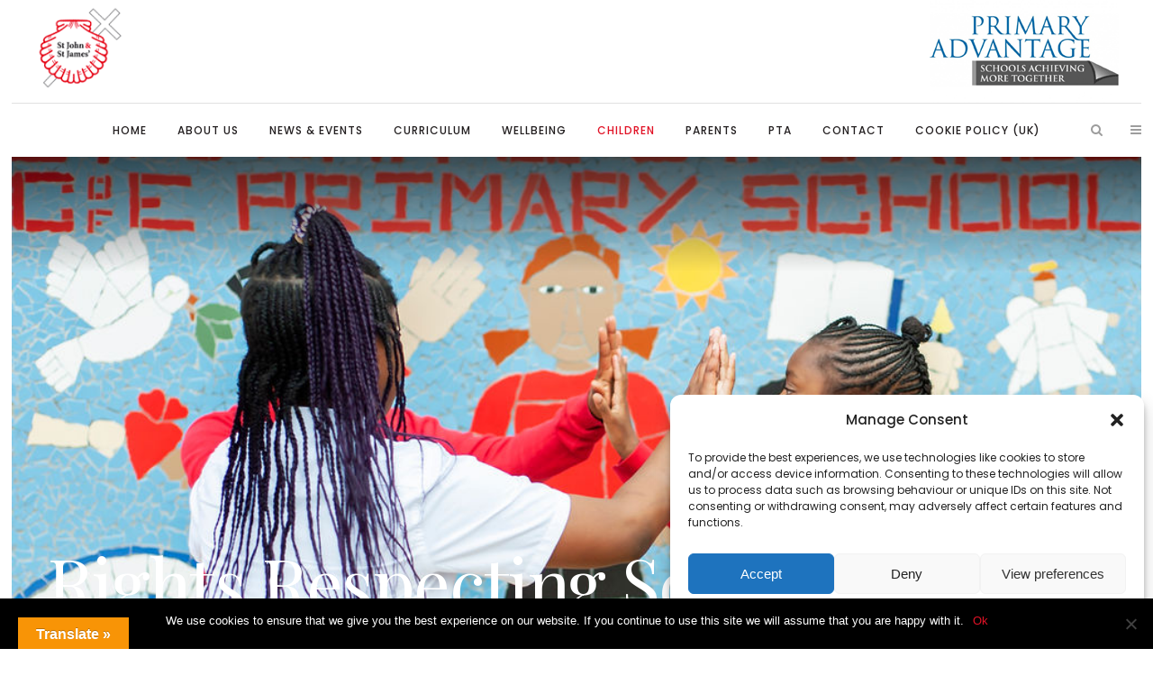

--- FILE ---
content_type: text/html; charset=UTF-8
request_url: https://www.johnjames.hackney.sch.uk/children/pupil-voice/rrs-team/
body_size: 26380
content:
	<!DOCTYPE html>
<html lang="en-GB">
<head>
	<meta charset="UTF-8" />
	
	<title>St John &amp; St James Primary School |   Rights Respecting Schools Ambassadors</title>

	
							<meta name="description" content="One form entry primary school in the heart of the Homerton/Hackney Central area. Offering wraparound care from 8.00am to 5.50pm each day. ">
			
							<meta name="keywords" content="ofsted, Outstanding, Hackney Central, Homerton, primary school, Hackney, Hackney schools near me, Homerton schools near me">
						<meta name="viewport" content="width=device-width,initial-scale=1,user-scalable=no">
		
	<link rel="profile" href="http://gmpg.org/xfn/11" />
	<link rel="pingback" href="" />
	<link rel="shortcut icon" type="image/x-icon" href="http://sjj.pa.creativeschools.co.uk/wp-content/uploads/sites/7/2019/03/favicon.png">
	<link rel="apple-touch-icon" href="http://sjj.pa.creativeschools.co.uk/wp-content/uploads/sites/7/2019/03/favicon.png"/>
	<link href='//fonts.googleapis.com/css?family=Raleway:100,200,300,400,500,600,700,800,900,300italic,400italic,700italic|Playfair+Display:100,200,300,400,500,600,700,800,900,300italic,400italic,700italic|Poppins:100,200,300,400,500,600,700,800,900,300italic,400italic,700italic&subset=latin,latin-ext' rel='stylesheet' type='text/css'>
<script type="application/javascript">var QodeAjaxUrl = "https://www.johnjames.hackney.sch.uk/wp-admin/admin-ajax.php"</script><meta name='robots' content='max-image-preview:large' />
	<style>img:is([sizes="auto" i], [sizes^="auto," i]) { contain-intrinsic-size: 3000px 1500px }</style>
	<link rel='dns-prefetch' href='//translate.google.com' />
<link rel='dns-prefetch' href='//sjj.pa.creativeschools.co.uk' />
<link rel="alternate" type="application/rss+xml" title="St John &amp; St James Primary School &raquo; Feed" href="https://www.johnjames.hackney.sch.uk/feed/" />
<script type="text/javascript">
/* <![CDATA[ */
window._wpemojiSettings = {"baseUrl":"https:\/\/s.w.org\/images\/core\/emoji\/16.0.1\/72x72\/","ext":".png","svgUrl":"https:\/\/s.w.org\/images\/core\/emoji\/16.0.1\/svg\/","svgExt":".svg","source":{"concatemoji":"https:\/\/www.johnjames.hackney.sch.uk\/wp-includes\/js\/wp-emoji-release.min.js?ver=6.8.3"}};
/*! This file is auto-generated */
!function(s,n){var o,i,e;function c(e){try{var t={supportTests:e,timestamp:(new Date).valueOf()};sessionStorage.setItem(o,JSON.stringify(t))}catch(e){}}function p(e,t,n){e.clearRect(0,0,e.canvas.width,e.canvas.height),e.fillText(t,0,0);var t=new Uint32Array(e.getImageData(0,0,e.canvas.width,e.canvas.height).data),a=(e.clearRect(0,0,e.canvas.width,e.canvas.height),e.fillText(n,0,0),new Uint32Array(e.getImageData(0,0,e.canvas.width,e.canvas.height).data));return t.every(function(e,t){return e===a[t]})}function u(e,t){e.clearRect(0,0,e.canvas.width,e.canvas.height),e.fillText(t,0,0);for(var n=e.getImageData(16,16,1,1),a=0;a<n.data.length;a++)if(0!==n.data[a])return!1;return!0}function f(e,t,n,a){switch(t){case"flag":return n(e,"\ud83c\udff3\ufe0f\u200d\u26a7\ufe0f","\ud83c\udff3\ufe0f\u200b\u26a7\ufe0f")?!1:!n(e,"\ud83c\udde8\ud83c\uddf6","\ud83c\udde8\u200b\ud83c\uddf6")&&!n(e,"\ud83c\udff4\udb40\udc67\udb40\udc62\udb40\udc65\udb40\udc6e\udb40\udc67\udb40\udc7f","\ud83c\udff4\u200b\udb40\udc67\u200b\udb40\udc62\u200b\udb40\udc65\u200b\udb40\udc6e\u200b\udb40\udc67\u200b\udb40\udc7f");case"emoji":return!a(e,"\ud83e\udedf")}return!1}function g(e,t,n,a){var r="undefined"!=typeof WorkerGlobalScope&&self instanceof WorkerGlobalScope?new OffscreenCanvas(300,150):s.createElement("canvas"),o=r.getContext("2d",{willReadFrequently:!0}),i=(o.textBaseline="top",o.font="600 32px Arial",{});return e.forEach(function(e){i[e]=t(o,e,n,a)}),i}function t(e){var t=s.createElement("script");t.src=e,t.defer=!0,s.head.appendChild(t)}"undefined"!=typeof Promise&&(o="wpEmojiSettingsSupports",i=["flag","emoji"],n.supports={everything:!0,everythingExceptFlag:!0},e=new Promise(function(e){s.addEventListener("DOMContentLoaded",e,{once:!0})}),new Promise(function(t){var n=function(){try{var e=JSON.parse(sessionStorage.getItem(o));if("object"==typeof e&&"number"==typeof e.timestamp&&(new Date).valueOf()<e.timestamp+604800&&"object"==typeof e.supportTests)return e.supportTests}catch(e){}return null}();if(!n){if("undefined"!=typeof Worker&&"undefined"!=typeof OffscreenCanvas&&"undefined"!=typeof URL&&URL.createObjectURL&&"undefined"!=typeof Blob)try{var e="postMessage("+g.toString()+"("+[JSON.stringify(i),f.toString(),p.toString(),u.toString()].join(",")+"));",a=new Blob([e],{type:"text/javascript"}),r=new Worker(URL.createObjectURL(a),{name:"wpTestEmojiSupports"});return void(r.onmessage=function(e){c(n=e.data),r.terminate(),t(n)})}catch(e){}c(n=g(i,f,p,u))}t(n)}).then(function(e){for(var t in e)n.supports[t]=e[t],n.supports.everything=n.supports.everything&&n.supports[t],"flag"!==t&&(n.supports.everythingExceptFlag=n.supports.everythingExceptFlag&&n.supports[t]);n.supports.everythingExceptFlag=n.supports.everythingExceptFlag&&!n.supports.flag,n.DOMReady=!1,n.readyCallback=function(){n.DOMReady=!0}}).then(function(){return e}).then(function(){var e;n.supports.everything||(n.readyCallback(),(e=n.source||{}).concatemoji?t(e.concatemoji):e.wpemoji&&e.twemoji&&(t(e.twemoji),t(e.wpemoji)))}))}((window,document),window._wpemojiSettings);
/* ]]> */
</script>
<link rel='stylesheet' id='ai1ec_style-css' href='//sjj.pa.creativeschools.co.uk/wp-content/plugins/all-in-one-event-calendar/cache/d1e13eda_ai1ec_parsed_css.css?ver=2.5.41' type='text/css' media='all' />
<link rel='stylesheet' id='sbi_styles-css' href='https://www.johnjames.hackney.sch.uk/wp-content/plugins/instagram-feed-pro/css/sbi-styles.min.css?ver=6.6.1' type='text/css' media='all' />
<style id='wp-emoji-styles-inline-css' type='text/css'>

	img.wp-smiley, img.emoji {
		display: inline !important;
		border: none !important;
		box-shadow: none !important;
		height: 1em !important;
		width: 1em !important;
		margin: 0 0.07em !important;
		vertical-align: -0.1em !important;
		background: none !important;
		padding: 0 !important;
	}
</style>
<link rel='stylesheet' id='wp-block-library-css' href='https://www.johnjames.hackney.sch.uk/wp-includes/css/dist/block-library/style.min.css?ver=6.8.3' type='text/css' media='all' />
<style id='classic-theme-styles-inline-css' type='text/css'>
/*! This file is auto-generated */
.wp-block-button__link{color:#fff;background-color:#32373c;border-radius:9999px;box-shadow:none;text-decoration:none;padding:calc(.667em + 2px) calc(1.333em + 2px);font-size:1.125em}.wp-block-file__button{background:#32373c;color:#fff;text-decoration:none}
</style>
<style id='global-styles-inline-css' type='text/css'>
:root{--wp--preset--aspect-ratio--square: 1;--wp--preset--aspect-ratio--4-3: 4/3;--wp--preset--aspect-ratio--3-4: 3/4;--wp--preset--aspect-ratio--3-2: 3/2;--wp--preset--aspect-ratio--2-3: 2/3;--wp--preset--aspect-ratio--16-9: 16/9;--wp--preset--aspect-ratio--9-16: 9/16;--wp--preset--color--black: #000000;--wp--preset--color--cyan-bluish-gray: #abb8c3;--wp--preset--color--white: #ffffff;--wp--preset--color--pale-pink: #f78da7;--wp--preset--color--vivid-red: #cf2e2e;--wp--preset--color--luminous-vivid-orange: #ff6900;--wp--preset--color--luminous-vivid-amber: #fcb900;--wp--preset--color--light-green-cyan: #7bdcb5;--wp--preset--color--vivid-green-cyan: #00d084;--wp--preset--color--pale-cyan-blue: #8ed1fc;--wp--preset--color--vivid-cyan-blue: #0693e3;--wp--preset--color--vivid-purple: #9b51e0;--wp--preset--gradient--vivid-cyan-blue-to-vivid-purple: linear-gradient(135deg,rgba(6,147,227,1) 0%,rgb(155,81,224) 100%);--wp--preset--gradient--light-green-cyan-to-vivid-green-cyan: linear-gradient(135deg,rgb(122,220,180) 0%,rgb(0,208,130) 100%);--wp--preset--gradient--luminous-vivid-amber-to-luminous-vivid-orange: linear-gradient(135deg,rgba(252,185,0,1) 0%,rgba(255,105,0,1) 100%);--wp--preset--gradient--luminous-vivid-orange-to-vivid-red: linear-gradient(135deg,rgba(255,105,0,1) 0%,rgb(207,46,46) 100%);--wp--preset--gradient--very-light-gray-to-cyan-bluish-gray: linear-gradient(135deg,rgb(238,238,238) 0%,rgb(169,184,195) 100%);--wp--preset--gradient--cool-to-warm-spectrum: linear-gradient(135deg,rgb(74,234,220) 0%,rgb(151,120,209) 20%,rgb(207,42,186) 40%,rgb(238,44,130) 60%,rgb(251,105,98) 80%,rgb(254,248,76) 100%);--wp--preset--gradient--blush-light-purple: linear-gradient(135deg,rgb(255,206,236) 0%,rgb(152,150,240) 100%);--wp--preset--gradient--blush-bordeaux: linear-gradient(135deg,rgb(254,205,165) 0%,rgb(254,45,45) 50%,rgb(107,0,62) 100%);--wp--preset--gradient--luminous-dusk: linear-gradient(135deg,rgb(255,203,112) 0%,rgb(199,81,192) 50%,rgb(65,88,208) 100%);--wp--preset--gradient--pale-ocean: linear-gradient(135deg,rgb(255,245,203) 0%,rgb(182,227,212) 50%,rgb(51,167,181) 100%);--wp--preset--gradient--electric-grass: linear-gradient(135deg,rgb(202,248,128) 0%,rgb(113,206,126) 100%);--wp--preset--gradient--midnight: linear-gradient(135deg,rgb(2,3,129) 0%,rgb(40,116,252) 100%);--wp--preset--font-size--small: 13px;--wp--preset--font-size--medium: 20px;--wp--preset--font-size--large: 36px;--wp--preset--font-size--x-large: 42px;--wp--preset--spacing--20: 0.44rem;--wp--preset--spacing--30: 0.67rem;--wp--preset--spacing--40: 1rem;--wp--preset--spacing--50: 1.5rem;--wp--preset--spacing--60: 2.25rem;--wp--preset--spacing--70: 3.38rem;--wp--preset--spacing--80: 5.06rem;--wp--preset--shadow--natural: 6px 6px 9px rgba(0, 0, 0, 0.2);--wp--preset--shadow--deep: 12px 12px 50px rgba(0, 0, 0, 0.4);--wp--preset--shadow--sharp: 6px 6px 0px rgba(0, 0, 0, 0.2);--wp--preset--shadow--outlined: 6px 6px 0px -3px rgba(255, 255, 255, 1), 6px 6px rgba(0, 0, 0, 1);--wp--preset--shadow--crisp: 6px 6px 0px rgba(0, 0, 0, 1);}:where(.is-layout-flex){gap: 0.5em;}:where(.is-layout-grid){gap: 0.5em;}body .is-layout-flex{display: flex;}.is-layout-flex{flex-wrap: wrap;align-items: center;}.is-layout-flex > :is(*, div){margin: 0;}body .is-layout-grid{display: grid;}.is-layout-grid > :is(*, div){margin: 0;}:where(.wp-block-columns.is-layout-flex){gap: 2em;}:where(.wp-block-columns.is-layout-grid){gap: 2em;}:where(.wp-block-post-template.is-layout-flex){gap: 1.25em;}:where(.wp-block-post-template.is-layout-grid){gap: 1.25em;}.has-black-color{color: var(--wp--preset--color--black) !important;}.has-cyan-bluish-gray-color{color: var(--wp--preset--color--cyan-bluish-gray) !important;}.has-white-color{color: var(--wp--preset--color--white) !important;}.has-pale-pink-color{color: var(--wp--preset--color--pale-pink) !important;}.has-vivid-red-color{color: var(--wp--preset--color--vivid-red) !important;}.has-luminous-vivid-orange-color{color: var(--wp--preset--color--luminous-vivid-orange) !important;}.has-luminous-vivid-amber-color{color: var(--wp--preset--color--luminous-vivid-amber) !important;}.has-light-green-cyan-color{color: var(--wp--preset--color--light-green-cyan) !important;}.has-vivid-green-cyan-color{color: var(--wp--preset--color--vivid-green-cyan) !important;}.has-pale-cyan-blue-color{color: var(--wp--preset--color--pale-cyan-blue) !important;}.has-vivid-cyan-blue-color{color: var(--wp--preset--color--vivid-cyan-blue) !important;}.has-vivid-purple-color{color: var(--wp--preset--color--vivid-purple) !important;}.has-black-background-color{background-color: var(--wp--preset--color--black) !important;}.has-cyan-bluish-gray-background-color{background-color: var(--wp--preset--color--cyan-bluish-gray) !important;}.has-white-background-color{background-color: var(--wp--preset--color--white) !important;}.has-pale-pink-background-color{background-color: var(--wp--preset--color--pale-pink) !important;}.has-vivid-red-background-color{background-color: var(--wp--preset--color--vivid-red) !important;}.has-luminous-vivid-orange-background-color{background-color: var(--wp--preset--color--luminous-vivid-orange) !important;}.has-luminous-vivid-amber-background-color{background-color: var(--wp--preset--color--luminous-vivid-amber) !important;}.has-light-green-cyan-background-color{background-color: var(--wp--preset--color--light-green-cyan) !important;}.has-vivid-green-cyan-background-color{background-color: var(--wp--preset--color--vivid-green-cyan) !important;}.has-pale-cyan-blue-background-color{background-color: var(--wp--preset--color--pale-cyan-blue) !important;}.has-vivid-cyan-blue-background-color{background-color: var(--wp--preset--color--vivid-cyan-blue) !important;}.has-vivid-purple-background-color{background-color: var(--wp--preset--color--vivid-purple) !important;}.has-black-border-color{border-color: var(--wp--preset--color--black) !important;}.has-cyan-bluish-gray-border-color{border-color: var(--wp--preset--color--cyan-bluish-gray) !important;}.has-white-border-color{border-color: var(--wp--preset--color--white) !important;}.has-pale-pink-border-color{border-color: var(--wp--preset--color--pale-pink) !important;}.has-vivid-red-border-color{border-color: var(--wp--preset--color--vivid-red) !important;}.has-luminous-vivid-orange-border-color{border-color: var(--wp--preset--color--luminous-vivid-orange) !important;}.has-luminous-vivid-amber-border-color{border-color: var(--wp--preset--color--luminous-vivid-amber) !important;}.has-light-green-cyan-border-color{border-color: var(--wp--preset--color--light-green-cyan) !important;}.has-vivid-green-cyan-border-color{border-color: var(--wp--preset--color--vivid-green-cyan) !important;}.has-pale-cyan-blue-border-color{border-color: var(--wp--preset--color--pale-cyan-blue) !important;}.has-vivid-cyan-blue-border-color{border-color: var(--wp--preset--color--vivid-cyan-blue) !important;}.has-vivid-purple-border-color{border-color: var(--wp--preset--color--vivid-purple) !important;}.has-vivid-cyan-blue-to-vivid-purple-gradient-background{background: var(--wp--preset--gradient--vivid-cyan-blue-to-vivid-purple) !important;}.has-light-green-cyan-to-vivid-green-cyan-gradient-background{background: var(--wp--preset--gradient--light-green-cyan-to-vivid-green-cyan) !important;}.has-luminous-vivid-amber-to-luminous-vivid-orange-gradient-background{background: var(--wp--preset--gradient--luminous-vivid-amber-to-luminous-vivid-orange) !important;}.has-luminous-vivid-orange-to-vivid-red-gradient-background{background: var(--wp--preset--gradient--luminous-vivid-orange-to-vivid-red) !important;}.has-very-light-gray-to-cyan-bluish-gray-gradient-background{background: var(--wp--preset--gradient--very-light-gray-to-cyan-bluish-gray) !important;}.has-cool-to-warm-spectrum-gradient-background{background: var(--wp--preset--gradient--cool-to-warm-spectrum) !important;}.has-blush-light-purple-gradient-background{background: var(--wp--preset--gradient--blush-light-purple) !important;}.has-blush-bordeaux-gradient-background{background: var(--wp--preset--gradient--blush-bordeaux) !important;}.has-luminous-dusk-gradient-background{background: var(--wp--preset--gradient--luminous-dusk) !important;}.has-pale-ocean-gradient-background{background: var(--wp--preset--gradient--pale-ocean) !important;}.has-electric-grass-gradient-background{background: var(--wp--preset--gradient--electric-grass) !important;}.has-midnight-gradient-background{background: var(--wp--preset--gradient--midnight) !important;}.has-small-font-size{font-size: var(--wp--preset--font-size--small) !important;}.has-medium-font-size{font-size: var(--wp--preset--font-size--medium) !important;}.has-large-font-size{font-size: var(--wp--preset--font-size--large) !important;}.has-x-large-font-size{font-size: var(--wp--preset--font-size--x-large) !important;}
:where(.wp-block-post-template.is-layout-flex){gap: 1.25em;}:where(.wp-block-post-template.is-layout-grid){gap: 1.25em;}
:where(.wp-block-columns.is-layout-flex){gap: 2em;}:where(.wp-block-columns.is-layout-grid){gap: 2em;}
:root :where(.wp-block-pullquote){font-size: 1.5em;line-height: 1.6;}
</style>
<link rel='stylesheet' id='contact-form-7-css' href='https://www.johnjames.hackney.sch.uk/wp-content/plugins/contact-form-7/includes/css/styles.css?ver=6.0.6' type='text/css' media='all' />
<link rel='stylesheet' id='cookie-notice-front-css' href='https://www.johnjames.hackney.sch.uk/wp-content/plugins/cookie-notice/css/front.min.css?ver=2.5.6' type='text/css' media='all' />
<link rel='stylesheet' id='powertip-css' href='https://www.johnjames.hackney.sch.uk/wp-content/plugins/devvn-image-hotspot/frontend/css/jquery.powertip.min.css?ver=1.2.0' type='text/css' media='all' />
<link rel='stylesheet' id='maps-points-css' href='https://www.johnjames.hackney.sch.uk/wp-content/plugins/devvn-image-hotspot/frontend/css/maps_points.css?ver=1.2.8' type='text/css' media='all' />
<link rel='stylesheet' id='ditty-displays-css' href='https://www.johnjames.hackney.sch.uk/wp-content/plugins/ditty-news-ticker/build/dittyDisplays.css?ver=3.1.54' type='text/css' media='all' />
<link rel='stylesheet' id='ditty-fontawesome-css' href='https://www.johnjames.hackney.sch.uk/wp-content/plugins/ditty-news-ticker/includes/libs/fontawesome-6.4.0/css/all.css?ver=6.4.0' type='text/css' media='' />
<link rel='stylesheet' id='esg-plugin-settings-css' href='https://www.johnjames.hackney.sch.uk/wp-content/plugins/essential-grid/public/assets/css/settings.css?ver=3.0.14' type='text/css' media='all' />
<link rel='stylesheet' id='tp-fontello-css' href='https://www.johnjames.hackney.sch.uk/wp-content/plugins/essential-grid/public/assets/font/fontello/css/fontello.css?ver=3.0.14' type='text/css' media='all' />
<link rel='stylesheet' id='google-language-translator-css' href='https://www.johnjames.hackney.sch.uk/wp-content/plugins/google-language-translator/css/style.css?ver=6.0.20' type='text/css' media='' />
<link rel='stylesheet' id='glt-toolbar-styles-css' href='https://www.johnjames.hackney.sch.uk/wp-content/plugins/google-language-translator/css/toolbar.css?ver=6.0.20' type='text/css' media='' />
<link rel='stylesheet' id='jnewsticker-base-css' href='https://www.johnjames.hackney.sch.uk/wp-content/plugins/jnewsticker-for-wordpress/media/frontend.css?ver=6.8.3' type='text/css' media='all' />
<link rel='stylesheet' id='rd-style-css' href='https://www.johnjames.hackney.sch.uk/wp-content/plugins/related-documents-widget/css/rd-widget.css?ver=6.8.3' type='text/css' media='all' />
<link rel='stylesheet' id='wpmtp-css-css' href='https://www.johnjames.hackney.sch.uk/wp-content/plugins/wp-meet-the-team-shortcode-v2/lib/css/team.css?ver=6.8.3' type='text/css' media='all' />
<link rel='stylesheet' id='bootstrap-tooltip-css' href='https://www.johnjames.hackney.sch.uk/wp-content/plugins/wp-meet-the-team-shortcode-v2/lib/css/bootstrap-tooltip.css?ver=6.8.3' type='text/css' media='all' />
<link rel='stylesheet' id='cmplz-general-css' href='https://www.johnjames.hackney.sch.uk/wp-content/plugins/complianz-gdpr/assets/css/cookieblocker.min.css?ver=1741284699' type='text/css' media='all' />
<link rel='stylesheet' id='child-pages-shortcode-css-css' href='https://www.johnjames.hackney.sch.uk/wp-content/plugins/child-pages-shortcode/css/child-pages-shortcode.min.css?ver=1.1.4' type='text/css' media='all' />
<link rel='stylesheet' id='default_style-css' href='https://www.johnjames.hackney.sch.uk/wp-content/themes/bridge/style.css?ver=6.8.3' type='text/css' media='all' />
<link rel='stylesheet' id='qode_font_awesome-css' href='https://www.johnjames.hackney.sch.uk/wp-content/themes/bridge/css/font-awesome/css/font-awesome.min.css?ver=6.8.3' type='text/css' media='all' />
<link rel='stylesheet' id='qode_font_elegant-css' href='https://www.johnjames.hackney.sch.uk/wp-content/themes/bridge/css/elegant-icons/style.min.css?ver=6.8.3' type='text/css' media='all' />
<link rel='stylesheet' id='qode_linea_icons-css' href='https://www.johnjames.hackney.sch.uk/wp-content/themes/bridge/css/linea-icons/style.css?ver=6.8.3' type='text/css' media='all' />
<link rel='stylesheet' id='qode_dripicons-css' href='https://www.johnjames.hackney.sch.uk/wp-content/themes/bridge/css/dripicons/dripicons.css?ver=6.8.3' type='text/css' media='all' />
<link rel='stylesheet' id='stylesheet-css' href='https://www.johnjames.hackney.sch.uk/wp-content/themes/bridge/css/stylesheet.min.css?ver=6.8.3' type='text/css' media='all' />
<style id='stylesheet-inline-css' type='text/css'>
   .page-id-961.disabled_footer_top .footer_top_holder, .page-id-961.disabled_footer_bottom .footer_bottom_holder { display: none;}


</style>
<link rel='stylesheet' id='qode_print-css' href='https://www.johnjames.hackney.sch.uk/wp-content/themes/bridge/css/print.css?ver=6.8.3' type='text/css' media='all' />
<link rel='stylesheet' id='mac_stylesheet-css' href='https://www.johnjames.hackney.sch.uk/wp-content/themes/bridge/css/mac_stylesheet.css?ver=6.8.3' type='text/css' media='all' />
<link rel='stylesheet' id='webkit-css' href='https://www.johnjames.hackney.sch.uk/wp-content/themes/bridge/css/webkit_stylesheet.css?ver=6.8.3' type='text/css' media='all' />
<link rel='stylesheet' id='style_dynamic-css' href='https://www.johnjames.hackney.sch.uk/wp-content/themes/bridge/css/style_dynamic_ms_id_7.css?ver=1726585292' type='text/css' media='all' />
<link rel='stylesheet' id='responsive-css' href='https://www.johnjames.hackney.sch.uk/wp-content/themes/bridge/css/responsive.min.css?ver=6.8.3' type='text/css' media='all' />
<link rel='stylesheet' id='style_dynamic_responsive-css' href='https://www.johnjames.hackney.sch.uk/wp-content/themes/bridge/css/style_dynamic_responsive_ms_id_7.css?ver=1726585292' type='text/css' media='all' />
<link rel='stylesheet' id='js_composer_front-css' href='https://www.johnjames.hackney.sch.uk/wp-content/plugins/js_composer/assets/css/js_composer.min.css?ver=5.6' type='text/css' media='all' />
<link rel='stylesheet' id='custom_css-css' href='https://www.johnjames.hackney.sch.uk/wp-content/themes/bridge/css/custom_css_ms_id_7.css?ver=1726585292' type='text/css' media='all' />
<link rel='stylesheet' id='childstyle-css' href='https://www.johnjames.hackney.sch.uk/wp-content/themes/bridge-child-sjj/style.css?ver=6.8.3' type='text/css' media='all' />
<link rel='stylesheet' id='bsf-Defaults-css' href='https://www.johnjames.hackney.sch.uk/wp-content/uploads/sites/7/smile_fonts/Defaults/Defaults.css?ver=6.8.3' type='text/css' media='all' />
<link rel='stylesheet' id='bsf-PA-icons-css' href='https://www.johnjames.hackney.sch.uk/wp-content/uploads/sites/7/smile_fonts/PA-icons/PA-icons.css?ver=6.8.3' type='text/css' media='all' />
<script type="text/javascript" async src="https://www.johnjames.hackney.sch.uk/wp-content/plugins/burst-statistics/helpers/timeme/timeme.min.js?ver=1.8.0.1" id="burst-timeme-js"></script>
<script type="text/javascript" id="burst-js-extra">
/* <![CDATA[ */
var burst = {"tracking":{"isInitialHit":true,"lastUpdateTimestamp":0,"beacon_url":"https:\/\/www.johnjames.hackney.sch.uk\/wp-content\/plugins\/burst-statistics\/endpoint.php"},"options":{"cookieless":0,"pageUrl":"https:\/\/www.johnjames.hackney.sch.uk\/children\/pupil-voice\/rrs-team\/","beacon_enabled":1,"do_not_track":0,"enable_turbo_mode":0,"track_url_change":0,"cookie_retention_days":30},"goals":{"completed":[],"scriptUrl":"https:\/\/www.johnjames.hackney.sch.uk\/wp-content\/plugins\/burst-statistics\/\/assets\/js\/build\/burst-goals.js?v=1.8.0.1","active":[]},"cache":{"uid":null,"fingerprint":null,"isUserAgent":null,"isDoNotTrack":null,"useCookies":null}};
/* ]]> */
</script>
<script data-service="burst" data-category="statistics" type="text/plain" async data-cmplz-src="https://www.johnjames.hackney.sch.uk/wp-content/plugins/burst-statistics/assets/js/build/burst.min.js?ver=1.8.0.1" id="burst-js"></script>
<script type="text/javascript" id="cookie-notice-front-js-before">
/* <![CDATA[ */
var cnArgs = {"ajaxUrl":"https:\/\/www.johnjames.hackney.sch.uk\/wp-admin\/admin-ajax.php","nonce":"d3c274bb4d","hideEffect":"fade","position":"bottom","onScroll":false,"onScrollOffset":100,"onClick":false,"cookieName":"cookie_notice_accepted","cookieTime":2592000,"cookieTimeRejected":2592000,"globalCookie":false,"redirection":false,"cache":false,"revokeCookies":false,"revokeCookiesOpt":"automatic"};
/* ]]> */
</script>
<script type="text/javascript" src="https://www.johnjames.hackney.sch.uk/wp-content/plugins/cookie-notice/js/front.min.js?ver=2.5.6" id="cookie-notice-front-js"></script>
<script type="text/javascript" src="https://www.johnjames.hackney.sch.uk/wp-includes/js/jquery/jquery.min.js?ver=3.7.1" id="jquery-core-js"></script>
<script type="text/javascript" src="https://www.johnjames.hackney.sch.uk/wp-includes/js/jquery/jquery-migrate.min.js?ver=3.4.1" id="jquery-migrate-js"></script>
<script type="text/javascript" src="https://www.johnjames.hackney.sch.uk/wp-content/plugins/jnewsticker-for-wordpress/media/jnewsticker/newsticker.jquery.min.js?ver=6.8.3" id="jnewsticker-js"></script>
<script type="text/javascript" src="https://www.johnjames.hackney.sch.uk/wp-content/plugins/essential-grid/public/assets/js/rbtools.min.js?ver=6.5.14" async id="tp-tools-js"></script>
<script type="text/javascript" src="https://www.johnjames.hackney.sch.uk/wp-content/plugins/revslider/public/assets/js/rs6.min.js?ver=6.5.14" async id="revmin-js"></script>
<script type="text/javascript" src="https://www.johnjames.hackney.sch.uk/wp-content/plugins/wp-meet-the-team-shortcode-v2/lib/js/jquery.browser.js?ver=6.8.3" id="browser-js"></script>
<script type="text/javascript" src="https://www.johnjames.hackney.sch.uk/wp-content/plugins/wp-meet-the-team-shortcode-v2/lib/js/jquery.easing.js?ver=6.8.3" id="jquery-easing-js"></script>
<script type="text/javascript" src="https://www.johnjames.hackney.sch.uk/wp-content/plugins/wp-meet-the-team-shortcode-v2/lib/js/bootstrap-tooltip.js?ver=6.8.3" id="bootstrap-tooltip-js"></script>
<script type="text/javascript" src="https://www.johnjames.hackney.sch.uk/wp-content/plugins/wp-meet-the-team-shortcode-v2/lib/js/custom.js?ver=6.8.3" id="wpmtp-js"></script>
<script type="text/javascript" src="https://www.johnjames.hackney.sch.uk/wp-content/plugins/child-pages-shortcode/js/child-pages-shortcode.min.js?ver=1.1.4" id="child-pages-shortcode-js"></script>
<link rel="https://api.w.org/" href="https://www.johnjames.hackney.sch.uk/wp-json/" /><link rel="alternate" title="JSON" type="application/json" href="https://www.johnjames.hackney.sch.uk/wp-json/wp/v2/pages/961" /><link rel="EditURI" type="application/rsd+xml" title="RSD" href="https://www.johnjames.hackney.sch.uk/xmlrpc.php?rsd" />
<meta name="generator" content="WordPress 6.8.3" />
<link rel="canonical" href="https://www.johnjames.hackney.sch.uk/children/pupil-voice/rrs-team/" />
<link rel='shortlink' href='https://www.johnjames.hackney.sch.uk/?p=961' />
<link rel="alternate" title="oEmbed (JSON)" type="application/json+oembed" href="https://www.johnjames.hackney.sch.uk/wp-json/oembed/1.0/embed?url=https%3A%2F%2Fwww.johnjames.hackney.sch.uk%2Fchildren%2Fpupil-voice%2Frrs-team%2F" />
<link rel="alternate" title="oEmbed (XML)" type="text/xml+oembed" href="https://www.johnjames.hackney.sch.uk/wp-json/oembed/1.0/embed?url=https%3A%2F%2Fwww.johnjames.hackney.sch.uk%2Fchildren%2Fpupil-voice%2Frrs-team%2F&#038;format=xml" />
<style>p.hello{font-size:12px;color:darkgray;}#google_language_translator,#flags{text-align:left;}#google_language_translator{clear:both;}#flags{width:165px;}#flags a{display:inline-block;margin-right:2px;}#google_language_translator{width:auto!important;}div.skiptranslate.goog-te-gadget{display:inline!important;}.goog-tooltip{display: none!important;}.goog-tooltip:hover{display: none!important;}.goog-text-highlight{background-color:transparent!important;border:none!important;box-shadow:none!important;}#google_language_translator select.goog-te-combo{color:#32373c;}#google_language_translator{color:transparent;}body{top:0px!important;}#goog-gt-{display:none!important;}font font{background-color:transparent!important;box-shadow:none!important;position:initial!important;}#glt-translate-trigger{left:20px;right:auto;}#glt-translate-trigger > span{color:#ffffff;}#glt-translate-trigger{background:#f89406;}.goog-te-gadget .goog-te-combo{width:100%;}</style><!--[if IE]><script src="https://www.johnjames.hackney.sch.uk/wp-content/plugins/wp-meet-the-team-shortcode-v2/lib/js/iefix.js"></script><![endif]-->			<style>.cmplz-hidden {
					display: none !important;
				}</style><meta name="generator" content="Powered by WPBakery Page Builder - drag and drop page builder for WordPress."/>
<!--[if lte IE 9]><link rel="stylesheet" type="text/css" href="https://www.johnjames.hackney.sch.uk/wp-content/plugins/js_composer/assets/css/vc_lte_ie9.min.css" media="screen"><![endif]--><meta name="generator" content="Powered by Slider Revolution 6.5.14 - responsive, Mobile-Friendly Slider Plugin for WordPress with comfortable drag and drop interface." />
<script>function setREVStartSize(e){
			//window.requestAnimationFrame(function() {
				window.RSIW = window.RSIW===undefined ? window.innerWidth : window.RSIW;
				window.RSIH = window.RSIH===undefined ? window.innerHeight : window.RSIH;
				try {
					var pw = document.getElementById(e.c).parentNode.offsetWidth,
						newh;
					pw = pw===0 || isNaN(pw) ? window.RSIW : pw;
					e.tabw = e.tabw===undefined ? 0 : parseInt(e.tabw);
					e.thumbw = e.thumbw===undefined ? 0 : parseInt(e.thumbw);
					e.tabh = e.tabh===undefined ? 0 : parseInt(e.tabh);
					e.thumbh = e.thumbh===undefined ? 0 : parseInt(e.thumbh);
					e.tabhide = e.tabhide===undefined ? 0 : parseInt(e.tabhide);
					e.thumbhide = e.thumbhide===undefined ? 0 : parseInt(e.thumbhide);
					e.mh = e.mh===undefined || e.mh=="" || e.mh==="auto" ? 0 : parseInt(e.mh,0);
					if(e.layout==="fullscreen" || e.l==="fullscreen")
						newh = Math.max(e.mh,window.RSIH);
					else{
						e.gw = Array.isArray(e.gw) ? e.gw : [e.gw];
						for (var i in e.rl) if (e.gw[i]===undefined || e.gw[i]===0) e.gw[i] = e.gw[i-1];
						e.gh = e.el===undefined || e.el==="" || (Array.isArray(e.el) && e.el.length==0)? e.gh : e.el;
						e.gh = Array.isArray(e.gh) ? e.gh : [e.gh];
						for (var i in e.rl) if (e.gh[i]===undefined || e.gh[i]===0) e.gh[i] = e.gh[i-1];
											
						var nl = new Array(e.rl.length),
							ix = 0,
							sl;
						e.tabw = e.tabhide>=pw ? 0 : e.tabw;
						e.thumbw = e.thumbhide>=pw ? 0 : e.thumbw;
						e.tabh = e.tabhide>=pw ? 0 : e.tabh;
						e.thumbh = e.thumbhide>=pw ? 0 : e.thumbh;
						for (var i in e.rl) nl[i] = e.rl[i]<window.RSIW ? 0 : e.rl[i];
						sl = nl[0];
						for (var i in nl) if (sl>nl[i] && nl[i]>0) { sl = nl[i]; ix=i;}
						var m = pw>(e.gw[ix]+e.tabw+e.thumbw) ? 1 : (pw-(e.tabw+e.thumbw)) / (e.gw[ix]);
						newh =  (e.gh[ix] * m) + (e.tabh + e.thumbh);
					}
					var el = document.getElementById(e.c);
					if (el!==null && el) el.style.height = newh+"px";
					el = document.getElementById(e.c+"_wrapper");
					if (el!==null && el) {
						el.style.height = newh+"px";
						el.style.display = "block";
					}
				} catch(e){
					console.log("Failure at Presize of Slider:" + e)
				}
			//});
		  };</script>
<noscript><style type="text/css"> .wpb_animate_when_almost_visible { opacity: 1; }</style></noscript>    <!-- CSS files -->
	<link rel="stylesheet" type="text/css" href="/wp-content/themes/bridge-child-sjj/touchcarousel/touchcarousel.css" />
	<!-- Skin Stylesheet -->
	<link rel="stylesheet" type="text/css" href="/wp-content/themes/bridge-child-sjj/touchcarousel/black-and-white-skin/black-and-white-skin.css" />
	<!-- JS files -->
	<script type="text/javascript" src="/wp-content/themes/bridge-child-sjj/touchcarousel/jquery.touchcarousel-1.3.min.js"></script>
</head>

<body data-cmplz=1 class="wp-singular page-template page-template-full_width page-template-full_width-php page page-id-961 page-child parent-pageid-925 wp-theme-bridge wp-child-theme-bridge-child-sjj cookies-not-set  paspartu_enabled paspartu_on_bottom_fixed qode_grid_1400 side_area_uncovered_from_content qode-child-theme-ver-1.0.0 qode-theme-ver-16.7 qode-theme-bridge wpb-js-composer js-comp-ver-5.6 vc_responsive" itemscope itemtype="http://schema.org/WebPage">

						<section class="side_menu right ">
                        <a href="#" target="_self" class="close_side_menu"></a>
					</section>
			<div class="wrapper">
	<div class="wrapper_inner">
	<!-- Google Analytics start -->
		<!-- Google Analytics end -->

	


<header class=" scroll_header_top_area  stick menu_bottom scrolled_not_transparent with_hover_bg_color paspartu_header_inside page_header">
	    <div class="header_inner clearfix">

		
					<form role="search" id="searchform" action="https://www.johnjames.hackney.sch.uk/" class="qode_search_form" method="get">
				
                <i class="qode_icon_font_awesome fa fa-search qode_icon_in_search" ></i>				<input type="text" placeholder="Search" name="s" class="qode_search_field" autocomplete="off" />
				<input type="submit" value="Search" />

				<div class="qode_search_close">
					<a href="#">
                        <i class="qode_icon_font_awesome fa fa-times qode_icon_in_search" ></i>					</a>
				</div>
							</form>
				
		<div class="header_top_bottom_holder">
		<div class="header_bottom clearfix" style='' >
		                    					<div class="header_inner_left">
                        													<div class="mobile_menu_button">
                                <span>
                                    <i class="qode_icon_font_awesome fa fa-bars " ></i>                                </span>
                            </div>
												<div class="logo_wrapper">
                            							<div class="q_logo">
								<a itemprop="url" href="https://www.johnjames.hackney.sch.uk/">
									<img itemprop="image" class="normal" src="http://sjj.pa.creativeschools.co.uk/wp-content/uploads/sites/7/2019/03/sjj-logo-website.png" alt="Logo"/>
									<img itemprop="image" class="light" src="http://sjj.pa.creativeschools.co.uk/wp-content/uploads/sites/7/2019/03/sjj-logo-website.png" alt="Logo"/>
									<img itemprop="image" class="dark" src="http://sjj.pa.creativeschools.co.uk/wp-content/uploads/sites/7/2019/03/sjj-logo-website.png" alt="Logo"/>
									<img itemprop="image" class="sticky" src="http://sjj.pa.creativeschools.co.uk/wp-content/uploads/sites/7/2019/03/sjj-logo-website.png" alt="Logo"/>
									<img itemprop="image" class="mobile" src="http://sjj.pa.creativeschools.co.uk/wp-content/uploads/sites/7/2019/03/sjj-logo-website.png" alt="Logo"/>
																	</a>
							</div>
                            						</div>
                                                					</div>
                    											<div class="header_menu_bottom">
						    <div class="header_menu_bottom_inner">
																	<div class="main_menu_header_inner_right_holder">
																	<nav class="main_menu drop_down">
									<ul id="menu-sjsj-menu" class="clearfix"><li id="nav-menu-item-305" class="menu-item menu-item-type-custom menu-item-object-custom  narrow"><a href="/" class=""><i class="menu_icon blank fa"></i><span>Home</span><span class="plus"></span></a></li>
<li id="nav-menu-item-304" class="menu-item menu-item-type-post_type menu-item-object-page menu-item-has-children  has_sub wide wide_background"><a href="https://www.johnjames.hackney.sch.uk/about-us/" class=""><i class="menu_icon blank fa"></i><span>About Us</span><span class="plus"></span></a>
<div class="second"><div class="inner"><ul>
	<li id="nav-menu-item-299" class="menu-item menu-item-type-post_type menu-item-object-page menu-item-has-children sub"><a href="https://www.johnjames.hackney.sch.uk/about-us/about-sjsj/" class=""><i class="menu_icon blank fa"></i><span>About SJSJ</span><span class="plus"></span><i class="q_menu_arrow fa fa-angle-right"></i></a>
	<ul>
		<li id="nav-menu-item-303" class="menu-item menu-item-type-post_type menu-item-object-page "><a href="https://www.johnjames.hackney.sch.uk/about-us/about-sjsj/headteachers-welcome/" class=""><i class="menu_icon blank fa"></i><span>Headteacher’s Welcome</span><span class="plus"></span></a></li>
		<li id="nav-menu-item-449" class="menu-item menu-item-type-post_type menu-item-object-page "><a href="https://www.johnjames.hackney.sch.uk/about-us/about-sjsj/school-vision/" class=""><i class="menu_icon blank fa"></i><span>School Vision</span><span class="plus"></span></a></li>
		<li id="nav-menu-item-11571" class="menu-item menu-item-type-post_type menu-item-object-page "><a href="https://www.johnjames.hackney.sch.uk/about-us/about-sjsj/safeguarding/" class=""><i class="menu_icon blank fa"></i><span>Safeguarding</span><span class="plus"></span></a></li>
		<li id="nav-menu-item-450" class="menu-item menu-item-type-post_type menu-item-object-page "><a href="https://www.johnjames.hackney.sch.uk/about-us/about-sjsj/our-church/" class=""><i class="menu_icon blank fa"></i><span>Our Church</span><span class="plus"></span></a></li>
		<li id="nav-menu-item-8683" class="menu-item menu-item-type-post_type menu-item-object-page "><a href="https://www.johnjames.hackney.sch.uk/about-us/about-sjsj/anti-racist-statement/" class=""><i class="menu_icon blank fa"></i><span>Anti-Racist Statement</span><span class="plus"></span></a></li>
		<li id="nav-menu-item-448" class="menu-item menu-item-type-post_type menu-item-object-page "><a href="https://www.johnjames.hackney.sch.uk/about-us/about-sjsj/staff-list/" class=""><i class="menu_icon blank fa"></i><span>Staff List</span><span class="plus"></span></a></li>
		<li id="nav-menu-item-451" class="menu-item menu-item-type-post_type menu-item-object-page "><a href="https://www.johnjames.hackney.sch.uk/about-us/about-sjsj/awards-achievements/" class=""><i class="menu_icon blank fa"></i><span>Awards &#038; Achievements</span><span class="plus"></span></a></li>
		<li id="nav-menu-item-702" class="menu-item menu-item-type-post_type menu-item-object-page "><a href="https://www.johnjames.hackney.sch.uk/about-us/about-sjsj/inclusion-and-equalities/" class=""><i class="menu_icon blank fa"></i><span>Inclusion &amp; Equalities</span><span class="plus"></span></a></li>
		<li id="nav-menu-item-701" class="menu-item menu-item-type-post_type menu-item-object-page "><a href="https://www.johnjames.hackney.sch.uk/about-us/about-sjsj/send/" class=""><i class="menu_icon blank fa"></i><span>SEND: Special Educational Needs and Disabilities</span><span class="plus"></span></a></li>
		<li id="nav-menu-item-704" class="menu-item menu-item-type-post_type menu-item-object-page "><a href="https://www.johnjames.hackney.sch.uk/about-us/about-sjsj/rights-respecting-school/" class=""><i class="menu_icon blank fa"></i><span>We are a Rights Respecting School</span><span class="plus"></span></a></li>
		<li id="nav-menu-item-452" class="menu-item menu-item-type-post_type menu-item-object-page "><a href="https://www.johnjames.hackney.sch.uk/about-us/about-sjsj/facilities-for-hire/" class=""><i class="menu_icon blank fa"></i><span>Facilities for Hire</span><span class="plus"></span></a></li>
		<li id="nav-menu-item-2292" class="menu-item menu-item-type-post_type menu-item-object-page "><a href="https://www.johnjames.hackney.sch.uk/about-us/about-sjsj/current-vacancies-2/" class=""><i class="menu_icon blank fa"></i><span>Current Vacancies</span><span class="plus"></span></a></li>
		<li id="nav-menu-item-4746" class="menu-item menu-item-type-post_type menu-item-object-page "><a href="https://www.johnjames.hackney.sch.uk/about-us/about-sjsj/covid-catch-up-funding/" class=""><i class="menu_icon blank fa"></i><span>COVID Catch Up Funding</span><span class="plus"></span></a></li>
		<li id="nav-menu-item-4750" class="menu-item menu-item-type-post_type menu-item-object-page "><a href="https://www.johnjames.hackney.sch.uk/about-us/about-sjsj/school-development-priorities/" class=""><i class="menu_icon blank fa"></i><span>School Development Priorities</span><span class="plus"></span></a></li>
		<li id="nav-menu-item-11408" class="menu-item menu-item-type-post_type menu-item-object-page "><a href="https://www.johnjames.hackney.sch.uk/about-us/about-sjsj/school-self-evaluation/" class=""><i class="menu_icon blank fa"></i><span>School Self Evaluation</span><span class="plus"></span></a></li>
	</ul>
</li>
	<li id="nav-menu-item-298" class="menu-item menu-item-type-post_type menu-item-object-page menu-item-has-children sub"><a href="https://www.johnjames.hackney.sch.uk/about-us/school-policy/" class=""><i class="menu_icon blank fa"></i><span>School Policy</span><span class="plus"></span><i class="q_menu_arrow fa fa-angle-right"></i></a>
	<ul>
		<li id="nav-menu-item-665" class="menu-item menu-item-type-post_type menu-item-object-page "><a href="https://www.johnjames.hackney.sch.uk/about-us/school-policy/school-policies/" class=""><i class="menu_icon blank fa"></i><span>School Policies</span><span class="plus"></span></a></li>
		<li id="nav-menu-item-1245" class="menu-item menu-item-type-post_type menu-item-object-page "><a href="https://www.johnjames.hackney.sch.uk/primary-advantage-policies/" class=""><i class="menu_icon blank fa"></i><span>Primary Advantage Policies</span><span class="plus"></span></a></li>
		<li id="nav-menu-item-666" class="menu-item menu-item-type-post_type menu-item-object-page "><a href="https://www.johnjames.hackney.sch.uk/about-us/school-policy/ofsted-siams-reports/" class=""><i class="menu_icon blank fa"></i><span>OFSTED &amp; SIAMS Reports</span><span class="plus"></span></a></li>
		<li id="nav-menu-item-703" class="menu-item menu-item-type-post_type menu-item-object-page "><a href="https://www.johnjames.hackney.sch.uk/about-us/school-policy/results/" class=""><i class="menu_icon blank fa"></i><span>Results</span><span class="plus"></span></a></li>
		<li id="nav-menu-item-676" class="menu-item menu-item-type-post_type menu-item-object-page "><a href="https://www.johnjames.hackney.sch.uk/about-us/school-policy/pupil-premium/" class=""><i class="menu_icon blank fa"></i><span>Pupil Premium Strategy</span><span class="plus"></span></a></li>
		<li id="nav-menu-item-675" class="menu-item menu-item-type-post_type menu-item-object-page "><a href="https://www.johnjames.hackney.sch.uk/about-us/school-policy/sports-funding/" class=""><i class="menu_icon blank fa"></i><span>PE &amp; Sport Premium</span><span class="plus"></span></a></li>
		<li id="nav-menu-item-4059" class="menu-item menu-item-type-post_type menu-item-object-page "><a href="https://www.johnjames.hackney.sch.uk/about-us/school-policy/financial-benchmarking/" class=""><i class="menu_icon blank fa"></i><span>Financial Benchmarking</span><span class="plus"></span></a></li>
		<li id="nav-menu-item-4395" class="menu-item menu-item-type-post_type menu-item-object-page "><a href="https://www.johnjames.hackney.sch.uk/about-us/school-policy/union-officials-information/" class=""><i class="menu_icon blank fa"></i><span>Union Officials Information</span><span class="plus"></span></a></li>
	</ul>
</li>
	<li id="nav-menu-item-297" class="menu-item menu-item-type-post_type menu-item-object-page menu-item-has-children sub"><a href="https://www.johnjames.hackney.sch.uk/about-us/governance/" class=""><i class="menu_icon blank fa"></i><span>Governance</span><span class="plus"></span><i class="q_menu_arrow fa fa-angle-right"></i></a>
	<ul>
		<li id="nav-menu-item-1246" class="menu-item menu-item-type-post_type menu-item-object-page "><a href="https://www.johnjames.hackney.sch.uk/our-governors/" class=""><i class="menu_icon blank fa"></i><span>Our Governors</span><span class="plus"></span></a></li>
		<li id="nav-menu-item-1253" class="menu-item menu-item-type-post_type menu-item-object-page "><a href="https://www.johnjames.hackney.sch.uk/about-us/governance/local-advisory-board/" class=""><i class="menu_icon blank fa"></i><span>Local Advisory Board</span><span class="plus"></span></a></li>
	</ul>
</li>
	<li id="nav-menu-item-296" class="menu-item menu-item-type-post_type menu-item-object-page menu-item-has-children sub"><a href="https://www.johnjames.hackney.sch.uk/about-us/primary-advantage/" class=""><i class="menu_icon blank fa"></i><span>Primary Advantage</span><span class="plus"></span><i class="q_menu_arrow fa fa-angle-right"></i></a>
	<ul>
		<li id="nav-menu-item-1249" class="menu-item menu-item-type-post_type menu-item-object-page "><a href="https://www.johnjames.hackney.sch.uk/introduction/" class=""><i class="menu_icon blank fa"></i><span>Introduction</span><span class="plus"></span></a></li>
		<li id="nav-menu-item-1247" class="menu-item menu-item-type-post_type menu-item-object-page "><a href="https://www.johnjames.hackney.sch.uk/our-partnerships/" class=""><i class="menu_icon blank fa"></i><span>Our Partnerships</span><span class="plus"></span></a></li>
		<li id="nav-menu-item-1248" class="menu-item menu-item-type-post_type menu-item-object-page "><a href="https://www.johnjames.hackney.sch.uk/our-teaching-schools/" class=""><i class="menu_icon blank fa"></i><span>Learning, Development and Partnerships</span><span class="plus"></span></a></li>
		<li id="nav-menu-item-1250" class="menu-item menu-item-type-custom menu-item-object-custom "><a href="https://primaryadvantage.co.uk/about-us/our-federation/current-vacancies/" class=""><i class="menu_icon blank fa"></i><span>Primary Advantage Vacancies</span><span class="plus"></span></a></li>
	</ul>
</li>
</ul></div></div>
</li>
<li id="nav-menu-item-302" class="menu-item menu-item-type-post_type menu-item-object-page menu-item-has-children  has_sub narrow"><a href="https://www.johnjames.hackney.sch.uk/news-and-events/" class=""><i class="menu_icon blank fa"></i><span>News &#038; Events</span><span class="plus"></span></a>
<div class="second"><div class="inner"><ul>
	<li id="nav-menu-item-295" class="menu-item menu-item-type-post_type menu-item-object-page "><a href="https://www.johnjames.hackney.sch.uk/news-and-events/news-archive/" class=""><i class="menu_icon blank fa"></i><span>News Archive</span><span class="plus"></span></a></li>
	<li id="nav-menu-item-306" class="menu-item menu-item-type-post_type menu-item-object-page "><a href="https://www.johnjames.hackney.sch.uk/news-and-events/calendar/" class=""><i class="menu_icon blank fa"></i><span>Calendar</span><span class="plus"></span></a></li>
	<li id="nav-menu-item-715" class="menu-item menu-item-type-post_type menu-item-object-page "><a href="https://www.johnjames.hackney.sch.uk/news-and-events/newletters/" class=""><i class="menu_icon blank fa"></i><span>Newsletters</span><span class="plus"></span></a></li>
	<li id="nav-menu-item-734" class="menu-item menu-item-type-post_type menu-item-object-page "><a href="https://www.johnjames.hackney.sch.uk/news-and-events/term-dates/" class=""><i class="menu_icon blank fa"></i><span>Term Dates</span><span class="plus"></span></a></li>
</ul></div></div>
</li>
<li id="nav-menu-item-301" class="menu-item menu-item-type-post_type menu-item-object-page menu-item-has-children  has_sub wide wide_background"><a href="https://www.johnjames.hackney.sch.uk/curriculum/" class=""><i class="menu_icon blank fa"></i><span>Curriculum</span><span class="plus"></span></a>
<div class="second"><div class="inner"><ul>
	<li id="nav-menu-item-732" class="menu-item menu-item-type-post_type menu-item-object-page menu-item-has-children sub"><a href="https://www.johnjames.hackney.sch.uk/curriculum/teaching-learning/" class=""><i class="menu_icon blank fa"></i><span>Teaching &#038; Learning</span><span class="plus"></span><i class="q_menu_arrow fa fa-angle-right"></i></a>
	<ul>
		<li id="nav-menu-item-777" class="menu-item menu-item-type-post_type menu-item-object-page "><a href="https://www.johnjames.hackney.sch.uk/curriculum/teaching-learning/our-curriculum/" class=""><i class="menu_icon blank fa"></i><span>Our Curriculum</span><span class="plus"></span></a></li>
		<li id="nav-menu-item-776" class="menu-item menu-item-type-post_type menu-item-object-page "><a href="https://www.johnjames.hackney.sch.uk/curriculum/teaching-learning/homework/" class=""><i class="menu_icon blank fa"></i><span>Homework &#038; Home Learning Links</span><span class="plus"></span></a></li>
		<li id="nav-menu-item-774" class="menu-item menu-item-type-post_type menu-item-object-page "><a href="https://www.johnjames.hackney.sch.uk/curriculum/teaching-learning/assessment/" class=""><i class="menu_icon blank fa"></i><span>Assessment</span><span class="plus"></span></a></li>
		<li id="nav-menu-item-773" class="menu-item menu-item-type-post_type menu-item-object-page "><a href="https://www.johnjames.hackney.sch.uk/curriculum/teaching-learning/early-years/" class=""><i class="menu_icon blank fa"></i><span>Early Years</span><span class="plus"></span></a></li>
	</ul>
</li>
	<li id="nav-menu-item-738" class="menu-item menu-item-type-post_type menu-item-object-page menu-item-has-children sub"><a href="https://www.johnjames.hackney.sch.uk/curriculum/subjects/" class=""><i class="menu_icon blank fa"></i><span>Subjects</span><span class="plus"></span><i class="q_menu_arrow fa fa-angle-right"></i></a>
	<ul>
		<li id="nav-menu-item-787" class="menu-item menu-item-type-post_type menu-item-object-page "><a href="https://www.johnjames.hackney.sch.uk/curriculum/subjects/art/" class=""><i class="menu_icon blank fa"></i><span>Art</span><span class="plus"></span></a></li>
		<li id="nav-menu-item-786" class="menu-item menu-item-type-post_type menu-item-object-page "><a href="https://www.johnjames.hackney.sch.uk/curriculum/subjects/computing/" class=""><i class="menu_icon blank fa"></i><span>Computing</span><span class="plus"></span></a></li>
		<li id="nav-menu-item-4589" class="menu-item menu-item-type-post_type menu-item-object-page "><a href="https://www.johnjames.hackney.sch.uk/curriculum/subjects/diverse-britain/" class=""><i class="menu_icon blank fa"></i><span>Diverse Britain</span><span class="plus"></span></a></li>
		<li id="nav-menu-item-9715" class="menu-item menu-item-type-post_type menu-item-object-page "><a href="https://www.johnjames.hackney.sch.uk/curriculum/subjects/geography/" class=""><i class="menu_icon blank fa"></i><span>Geography</span><span class="plus"></span></a></li>
		<li id="nav-menu-item-797" class="menu-item menu-item-type-post_type menu-item-object-page "><a href="https://www.johnjames.hackney.sch.uk/curriculum/subjects/history/" class=""><i class="menu_icon blank fa"></i><span>History</span><span class="plus"></span></a></li>
		<li id="nav-menu-item-796" class="menu-item menu-item-type-post_type menu-item-object-page "><a href="https://www.johnjames.hackney.sch.uk/curriculum/subjects/maths/" class=""><i class="menu_icon blank fa"></i><span>Maths</span><span class="plus"></span></a></li>
		<li id="nav-menu-item-814" class="menu-item menu-item-type-post_type menu-item-object-page "><a href="https://www.johnjames.hackney.sch.uk/curriculum/subjects/music/" class=""><i class="menu_icon blank fa"></i><span>Music</span><span class="plus"></span></a></li>
		<li id="nav-menu-item-5265" class="menu-item menu-item-type-post_type menu-item-object-page "><a href="https://www.johnjames.hackney.sch.uk/curriculum/subjects/oracy/" class=""><i class="menu_icon blank fa"></i><span>Oracy</span><span class="plus"></span></a></li>
	</ul>
</li>
	<li id="nav-menu-item-737" class="menu-item menu-item-type-post_type menu-item-object-page menu-item-has-children sub"><a href="https://www.johnjames.hackney.sch.uk/curriculum/subjects/" class=""><i class="menu_icon blank fa"></i><span>Subjects</span><span class="plus"></span><i class="q_menu_arrow fa fa-angle-right"></i></a>
	<ul>
		<li id="nav-menu-item-813" class="menu-item menu-item-type-post_type menu-item-object-page "><a href="https://www.johnjames.hackney.sch.uk/curriculum/subjects/physical-education/" class=""><i class="menu_icon blank fa"></i><span>Physical Education</span><span class="plus"></span></a></li>
		<li id="nav-menu-item-7798" class="menu-item menu-item-type-post_type menu-item-object-page "><a href="https://www.johnjames.hackney.sch.uk/curriculum/subjects/pshe-citizenship/" class=""><i class="menu_icon blank fa"></i><span>PSHE &amp; Citizenship</span><span class="plus"></span></a></li>
		<li id="nav-menu-item-785" class="menu-item menu-item-type-post_type menu-item-object-page "><a href="https://www.johnjames.hackney.sch.uk/curriculum/subjects/reading-schemes-and-phonics/" class=""><i class="menu_icon blank fa"></i><span>Reading</span><span class="plus"></span></a></li>
		<li id="nav-menu-item-811" class="menu-item menu-item-type-post_type menu-item-object-page "><a href="https://www.johnjames.hackney.sch.uk/curriculum/subjects/religious-education/" class=""><i class="menu_icon blank fa"></i><span>Religious Education</span><span class="plus"></span></a></li>
		<li id="nav-menu-item-9784" class="menu-item menu-item-type-post_type menu-item-object-page "><a href="https://www.johnjames.hackney.sch.uk/curriculum/subjects/science/" class=""><i class="menu_icon blank fa"></i><span>Science</span><span class="plus"></span></a></li>
		<li id="nav-menu-item-812" class="menu-item menu-item-type-post_type menu-item-object-page "><a href="https://www.johnjames.hackney.sch.uk/curriculum/subjects/steam/" class=""><i class="menu_icon blank fa"></i><span>STEAM</span><span class="plus"></span></a></li>
		<li id="nav-menu-item-815" class="menu-item menu-item-type-post_type menu-item-object-page "><a href="https://www.johnjames.hackney.sch.uk/curriculum/subjects/mfl/" class=""><i class="menu_icon blank fa"></i><span>Spanish: Modern Foreign Languages (MFL)</span><span class="plus"></span></a></li>
		<li id="nav-menu-item-798" class="menu-item menu-item-type-post_type menu-item-object-page "><a href="https://www.johnjames.hackney.sch.uk/curriculum/subjects/english-writing/" class=""><i class="menu_icon blank fa"></i><span>Writing</span><span class="plus"></span></a></li>
	</ul>
</li>
</ul></div></div>
</li>
<li id="nav-menu-item-4338" class="menu-item menu-item-type-post_type menu-item-object-page  narrow"><a href="https://www.johnjames.hackney.sch.uk/wamhs/" class=""><i class="menu_icon blank fa"></i><span>Wellbeing</span><span class="plus"></span></a></li>
<li id="nav-menu-item-928" class="menu-item menu-item-type-post_type menu-item-object-page current-page-ancestor current-menu-ancestor current_page_ancestor menu-item-has-children active has_sub wide wide_background"><a href="https://www.johnjames.hackney.sch.uk/children/" class=" current "><i class="menu_icon blank fa"></i><span>Children</span><span class="plus"></span></a>
<div class="second"><div class="inner"><ul>
	<li id="nav-menu-item-927" class="menu-item menu-item-type-post_type menu-item-object-page menu-item-has-children sub"><a href="https://www.johnjames.hackney.sch.uk/children/year-groups/" class=""><i class="menu_icon blank fa"></i><span>Year Groups</span><span class="plus"></span><i class="q_menu_arrow fa fa-angle-right"></i></a>
	<ul>
		<li id="nav-menu-item-931" class="menu-item menu-item-type-post_type menu-item-object-page "><a href="https://www.johnjames.hackney.sch.uk/children/year-groups/nursery/" class=""><i class="menu_icon blank fa"></i><span>Nursery</span><span class="plus"></span></a></li>
		<li id="nav-menu-item-938" class="menu-item menu-item-type-post_type menu-item-object-page "><a href="https://www.johnjames.hackney.sch.uk/children/year-groups/reception/" class=""><i class="menu_icon blank fa"></i><span>Reception</span><span class="plus"></span></a></li>
		<li id="nav-menu-item-956" class="menu-item menu-item-type-post_type menu-item-object-page "><a href="https://www.johnjames.hackney.sch.uk/children/year-groups/year-1/" class=""><i class="menu_icon blank fa"></i><span>Year 1</span><span class="plus"></span></a></li>
		<li id="nav-menu-item-955" class="menu-item menu-item-type-post_type menu-item-object-page "><a href="https://www.johnjames.hackney.sch.uk/children/year-groups/year-2/" class=""><i class="menu_icon blank fa"></i><span>Year 2</span><span class="plus"></span></a></li>
		<li id="nav-menu-item-954" class="menu-item menu-item-type-post_type menu-item-object-page "><a href="https://www.johnjames.hackney.sch.uk/children/year-groups/year-3/" class=""><i class="menu_icon blank fa"></i><span>Year 3</span><span class="plus"></span></a></li>
		<li id="nav-menu-item-953" class="menu-item menu-item-type-post_type menu-item-object-page "><a href="https://www.johnjames.hackney.sch.uk/children/year-groups/year-4/" class=""><i class="menu_icon blank fa"></i><span>Year 4</span><span class="plus"></span></a></li>
		<li id="nav-menu-item-952" class="menu-item menu-item-type-post_type menu-item-object-page "><a href="https://www.johnjames.hackney.sch.uk/children/year-groups/year-5/" class=""><i class="menu_icon blank fa"></i><span>Year 5</span><span class="plus"></span></a></li>
		<li id="nav-menu-item-951" class="menu-item menu-item-type-post_type menu-item-object-page "><a href="https://www.johnjames.hackney.sch.uk/children/year-groups/year-6/" class=""><i class="menu_icon blank fa"></i><span>Year 6</span><span class="plus"></span></a></li>
	</ul>
</li>
	<li id="nav-menu-item-926" class="menu-item menu-item-type-post_type menu-item-object-page current-page-ancestor current-menu-ancestor current-menu-parent current-page-parent current_page_parent current_page_ancestor menu-item-has-children sub"><a href="https://www.johnjames.hackney.sch.uk/children/pupil-voice/" class=""><i class="menu_icon blank fa"></i><span>Pupil Voice</span><span class="plus"></span><i class="q_menu_arrow fa fa-angle-right"></i></a>
	<ul>
		<li id="nav-menu-item-985" class="menu-item menu-item-type-post_type menu-item-object-page current-menu-item page_item page-item-961 current_page_item "><a href="https://www.johnjames.hackney.sch.uk/children/pupil-voice/rrs-team/" class=""><i class="menu_icon blank fa"></i><span>Rights Respecting Schools Ambassadors</span><span class="plus"></span></a></li>
		<li id="nav-menu-item-984" class="menu-item menu-item-type-post_type menu-item-object-page "><a href="https://www.johnjames.hackney.sch.uk/children/pupil-voice/school-council/" class=""><i class="menu_icon blank fa"></i><span>SJSJ Student Government</span><span class="plus"></span></a></li>
		<li id="nav-menu-item-14446" class="menu-item menu-item-type-post_type menu-item-object-page "><a href="https://www.johnjames.hackney.sch.uk/children/pupil-voice/blog-squad/" class=""><i class="menu_icon blank fa"></i><span>The Blog Squad</span><span class="plus"></span></a></li>
		<li id="nav-menu-item-983" class="menu-item menu-item-type-post_type menu-item-object-page "><a href="https://www.johnjames.hackney.sch.uk/children/pupil-voice/green-team/" class=""><i class="menu_icon blank fa"></i><span>Green Team</span><span class="plus"></span></a></li>
		<li id="nav-menu-item-982" class="menu-item menu-item-type-post_type menu-item-object-page "><a href="https://www.johnjames.hackney.sch.uk/children/pupil-voice/digital-leaders/" class=""><i class="menu_icon blank fa"></i><span>Digital Leaders</span><span class="plus"></span></a></li>
		<li id="nav-menu-item-981" class="menu-item menu-item-type-post_type menu-item-object-page "><a href="https://www.johnjames.hackney.sch.uk/children/pupil-voice/sports-crew/" class=""><i class="menu_icon blank fa"></i><span>Sports Crew</span><span class="plus"></span></a></li>
		<li id="nav-menu-item-3941" class="menu-item menu-item-type-post_type menu-item-object-page "><a href="https://www.johnjames.hackney.sch.uk/children/pupil-voice/wellbeing-leaders/" class=""><i class="menu_icon blank fa"></i><span>Wellbeing Warriors</span><span class="plus"></span></a></li>
	</ul>
</li>
</ul></div></div>
</li>
<li id="nav-menu-item-300" class="menu-item menu-item-type-post_type menu-item-object-page menu-item-has-children  has_sub wide wide_background"><a href="https://www.johnjames.hackney.sch.uk/parents/" class=""><i class="menu_icon blank fa"></i><span>Parents</span><span class="plus"></span></a>
<div class="second"><div class="inner"><ul>
	<li id="nav-menu-item-824" class="menu-item menu-item-type-post_type menu-item-object-page menu-item-has-children sub"><a href="https://www.johnjames.hackney.sch.uk/parents/admissions/" class=""><i class="menu_icon blank fa"></i><span>Admissions</span><span class="plus"></span><i class="q_menu_arrow fa fa-angle-right"></i></a>
	<ul>
		<li id="nav-menu-item-845" class="menu-item menu-item-type-post_type menu-item-object-page "><a href="https://www.johnjames.hackney.sch.uk/parents/admissions/admissions-process/" class=""><i class="menu_icon blank fa"></i><span>Admissions Process</span><span class="plus"></span></a></li>
		<li id="nav-menu-item-844" class="menu-item menu-item-type-post_type menu-item-object-page "><a href="https://www.johnjames.hackney.sch.uk/parents/admissions/extended-nursery-provision/" class=""><i class="menu_icon blank fa"></i><span>Extended Nursery Provision</span><span class="plus"></span></a></li>
	</ul>
</li>
	<li id="nav-menu-item-823" class="menu-item menu-item-type-post_type menu-item-object-page menu-item-has-children sub"><a href="https://www.johnjames.hackney.sch.uk/parents/parent-information/" class=""><i class="menu_icon blank fa"></i><span>Parent Information</span><span class="plus"></span><i class="q_menu_arrow fa fa-angle-right"></i></a>
	<ul>
		<li id="nav-menu-item-858" class="menu-item menu-item-type-post_type menu-item-object-page "><a href="https://www.johnjames.hackney.sch.uk/parents/parent-information/introduction/" class=""><i class="menu_icon blank fa"></i><span>Introduction &amp; Important Information</span><span class="plus"></span></a></li>
		<li id="nav-menu-item-903" class="menu-item menu-item-type-post_type menu-item-object-page "><a href="https://www.johnjames.hackney.sch.uk/parents/parent-information/the-school-day/" class=""><i class="menu_icon blank fa"></i><span>The School Day</span><span class="plus"></span></a></li>
		<li id="nav-menu-item-857" class="menu-item menu-item-type-post_type menu-item-object-page "><a href="https://www.johnjames.hackney.sch.uk/parents/parent-information/behaviour/" class=""><i class="menu_icon blank fa"></i><span>Behaviour</span><span class="plus"></span></a></li>
		<li id="nav-menu-item-902" class="menu-item menu-item-type-post_type menu-item-object-page "><a href="https://www.johnjames.hackney.sch.uk/parents/parent-information/attendance-punctuality-absence/" class=""><i class="menu_icon blank fa"></i><span>Attendance, Punctuality and Absence</span><span class="plus"></span></a></li>
		<li id="nav-menu-item-901" class="menu-item menu-item-type-post_type menu-item-object-page "><a href="https://www.johnjames.hackney.sch.uk/parents/parent-information/school-meals/" class=""><i class="menu_icon blank fa"></i><span>School Meals</span><span class="plus"></span></a></li>
	</ul>
</li>
	<li id="nav-menu-item-825" class="menu-item menu-item-type-post_type menu-item-object-page menu-item-has-children sub"><a href="https://www.johnjames.hackney.sch.uk/parents/parent-information/" class=""><i class="menu_icon blank fa"></i><span>Parent Information</span><span class="plus"></span><i class="q_menu_arrow fa fa-angle-right"></i></a>
	<ul>
		<li id="nav-menu-item-862" class="menu-item menu-item-type-post_type menu-item-object-page "><a href="https://www.johnjames.hackney.sch.uk/parents/parent-information/school-uniform/" class=""><i class="menu_icon blank fa"></i><span>School Uniform</span><span class="plus"></span></a></li>
		<li id="nav-menu-item-900" class="menu-item menu-item-type-post_type menu-item-object-page "><a href="https://www.johnjames.hackney.sch.uk/parents/parent-information/online-safety/" class=""><i class="menu_icon blank fa"></i><span>Online Safety</span><span class="plus"></span></a></li>
		<li id="nav-menu-item-12381" class="menu-item menu-item-type-post_type menu-item-object-page "><a href="https://www.johnjames.hackney.sch.uk/parents/parent-information/seesaw/" class=""><i class="menu_icon blank fa"></i><span>Seesaw</span><span class="plus"></span></a></li>
		<li id="nav-menu-item-913" class="menu-item menu-item-type-post_type menu-item-object-page "><a href="https://www.johnjames.hackney.sch.uk/parents/parent-information/faqs/" class=""><i class="menu_icon blank fa"></i><span>FAQs</span><span class="plus"></span></a></li>
	</ul>
</li>
	<li id="nav-menu-item-822" class="menu-item menu-item-type-post_type menu-item-object-page menu-item-has-children sub"><a href="https://www.johnjames.hackney.sch.uk/parents/extended-school/" class=""><i class="menu_icon blank fa"></i><span>Extended School</span><span class="plus"></span><i class="q_menu_arrow fa fa-angle-right"></i></a>
	<ul>
		<li id="nav-menu-item-2184" class="menu-item menu-item-type-post_type menu-item-object-page "><a href="https://www.johnjames.hackney.sch.uk/parents/extended-school/clubs/" class=""><i class="menu_icon blank fa"></i><span>Clubs</span><span class="plus"></span></a></li>
	</ul>
</li>
</ul></div></div>
</li>
<li id="nav-menu-item-6495" class="menu-item menu-item-type-post_type menu-item-object-page  narrow"><a href="https://www.johnjames.hackney.sch.uk/pta/" class=""><i class="menu_icon blank fa"></i><span>PTA</span><span class="plus"></span></a></li>
<li id="nav-menu-item-917" class="menu-item menu-item-type-post_type menu-item-object-page  narrow"><a href="https://www.johnjames.hackney.sch.uk/contact/" class=""><i class="menu_icon blank fa"></i><span>Contact</span><span class="plus"></span></a></li>
<li id="nav-menu-item-20565" class="menu-item menu-item-type-post_type menu-item-object-page  narrow"><a href="https://www.johnjames.hackney.sch.uk/cookie-policy-uk/" class=""><i class="menu_icon blank fa"></i><span>Cookie Policy (UK)</span><span class="plus"></span></a></li>
</ul>									</nav>
									<div class="header_inner_right">
										<div class="side_menu_button_wrapper right">
																																	<div class="side_menu_button">
																									<a class="search_button search_slides_from_window_top normal" href="javascript:void(0)">
                                                        <i class="qode_icon_font_awesome fa fa-search " ></i>													</a>
										
																									                                                                                                													<a class="side_menu_button_link normal" href="javascript:void(0)">
                                                        <i class="qode_icon_font_awesome fa fa-bars " ></i>													</a>
												
											</div>
										</div>
									</div>
                                </div>
                        </div>
                    </div>
										<nav class="mobile_menu">
                        <ul id="menu-sjsj-menu-1" class=""><li id="mobile-menu-item-305" class="menu-item menu-item-type-custom menu-item-object-custom "><a href="/" class=""><span>Home</span></a><span class="mobile_arrow"><i class="fa fa-angle-right"></i><i class="fa fa-angle-down"></i></span></li>
<li id="mobile-menu-item-304" class="menu-item menu-item-type-post_type menu-item-object-page menu-item-has-children  has_sub"><a href="https://www.johnjames.hackney.sch.uk/about-us/" class=""><span>About Us</span></a><span class="mobile_arrow"><i class="fa fa-angle-right"></i><i class="fa fa-angle-down"></i></span>
<ul class="sub_menu">
	<li id="mobile-menu-item-299" class="menu-item menu-item-type-post_type menu-item-object-page menu-item-has-children  has_sub"><a href="https://www.johnjames.hackney.sch.uk/about-us/about-sjsj/" class=""><span>About SJSJ</span></a><span class="mobile_arrow"><i class="fa fa-angle-right"></i><i class="fa fa-angle-down"></i></span>
	<ul class="sub_menu">
		<li id="mobile-menu-item-303" class="menu-item menu-item-type-post_type menu-item-object-page "><a href="https://www.johnjames.hackney.sch.uk/about-us/about-sjsj/headteachers-welcome/" class=""><span>Headteacher’s Welcome</span></a><span class="mobile_arrow"><i class="fa fa-angle-right"></i><i class="fa fa-angle-down"></i></span></li>
		<li id="mobile-menu-item-449" class="menu-item menu-item-type-post_type menu-item-object-page "><a href="https://www.johnjames.hackney.sch.uk/about-us/about-sjsj/school-vision/" class=""><span>School Vision</span></a><span class="mobile_arrow"><i class="fa fa-angle-right"></i><i class="fa fa-angle-down"></i></span></li>
		<li id="mobile-menu-item-11571" class="menu-item menu-item-type-post_type menu-item-object-page "><a href="https://www.johnjames.hackney.sch.uk/about-us/about-sjsj/safeguarding/" class=""><span>Safeguarding</span></a><span class="mobile_arrow"><i class="fa fa-angle-right"></i><i class="fa fa-angle-down"></i></span></li>
		<li id="mobile-menu-item-450" class="menu-item menu-item-type-post_type menu-item-object-page "><a href="https://www.johnjames.hackney.sch.uk/about-us/about-sjsj/our-church/" class=""><span>Our Church</span></a><span class="mobile_arrow"><i class="fa fa-angle-right"></i><i class="fa fa-angle-down"></i></span></li>
		<li id="mobile-menu-item-8683" class="menu-item menu-item-type-post_type menu-item-object-page "><a href="https://www.johnjames.hackney.sch.uk/about-us/about-sjsj/anti-racist-statement/" class=""><span>Anti-Racist Statement</span></a><span class="mobile_arrow"><i class="fa fa-angle-right"></i><i class="fa fa-angle-down"></i></span></li>
		<li id="mobile-menu-item-448" class="menu-item menu-item-type-post_type menu-item-object-page "><a href="https://www.johnjames.hackney.sch.uk/about-us/about-sjsj/staff-list/" class=""><span>Staff List</span></a><span class="mobile_arrow"><i class="fa fa-angle-right"></i><i class="fa fa-angle-down"></i></span></li>
		<li id="mobile-menu-item-451" class="menu-item menu-item-type-post_type menu-item-object-page "><a href="https://www.johnjames.hackney.sch.uk/about-us/about-sjsj/awards-achievements/" class=""><span>Awards &#038; Achievements</span></a><span class="mobile_arrow"><i class="fa fa-angle-right"></i><i class="fa fa-angle-down"></i></span></li>
		<li id="mobile-menu-item-702" class="menu-item menu-item-type-post_type menu-item-object-page "><a href="https://www.johnjames.hackney.sch.uk/about-us/about-sjsj/inclusion-and-equalities/" class=""><span>Inclusion &amp; Equalities</span></a><span class="mobile_arrow"><i class="fa fa-angle-right"></i><i class="fa fa-angle-down"></i></span></li>
		<li id="mobile-menu-item-701" class="menu-item menu-item-type-post_type menu-item-object-page "><a href="https://www.johnjames.hackney.sch.uk/about-us/about-sjsj/send/" class=""><span>SEND: Special Educational Needs and Disabilities</span></a><span class="mobile_arrow"><i class="fa fa-angle-right"></i><i class="fa fa-angle-down"></i></span></li>
		<li id="mobile-menu-item-704" class="menu-item menu-item-type-post_type menu-item-object-page "><a href="https://www.johnjames.hackney.sch.uk/about-us/about-sjsj/rights-respecting-school/" class=""><span>We are a Rights Respecting School</span></a><span class="mobile_arrow"><i class="fa fa-angle-right"></i><i class="fa fa-angle-down"></i></span></li>
		<li id="mobile-menu-item-452" class="menu-item menu-item-type-post_type menu-item-object-page "><a href="https://www.johnjames.hackney.sch.uk/about-us/about-sjsj/facilities-for-hire/" class=""><span>Facilities for Hire</span></a><span class="mobile_arrow"><i class="fa fa-angle-right"></i><i class="fa fa-angle-down"></i></span></li>
		<li id="mobile-menu-item-2292" class="menu-item menu-item-type-post_type menu-item-object-page "><a href="https://www.johnjames.hackney.sch.uk/about-us/about-sjsj/current-vacancies-2/" class=""><span>Current Vacancies</span></a><span class="mobile_arrow"><i class="fa fa-angle-right"></i><i class="fa fa-angle-down"></i></span></li>
		<li id="mobile-menu-item-4746" class="menu-item menu-item-type-post_type menu-item-object-page "><a href="https://www.johnjames.hackney.sch.uk/about-us/about-sjsj/covid-catch-up-funding/" class=""><span>COVID Catch Up Funding</span></a><span class="mobile_arrow"><i class="fa fa-angle-right"></i><i class="fa fa-angle-down"></i></span></li>
		<li id="mobile-menu-item-4750" class="menu-item menu-item-type-post_type menu-item-object-page "><a href="https://www.johnjames.hackney.sch.uk/about-us/about-sjsj/school-development-priorities/" class=""><span>School Development Priorities</span></a><span class="mobile_arrow"><i class="fa fa-angle-right"></i><i class="fa fa-angle-down"></i></span></li>
		<li id="mobile-menu-item-11408" class="menu-item menu-item-type-post_type menu-item-object-page "><a href="https://www.johnjames.hackney.sch.uk/about-us/about-sjsj/school-self-evaluation/" class=""><span>School Self Evaluation</span></a><span class="mobile_arrow"><i class="fa fa-angle-right"></i><i class="fa fa-angle-down"></i></span></li>
	</ul>
</li>
	<li id="mobile-menu-item-298" class="menu-item menu-item-type-post_type menu-item-object-page menu-item-has-children  has_sub"><a href="https://www.johnjames.hackney.sch.uk/about-us/school-policy/" class=""><span>School Policy</span></a><span class="mobile_arrow"><i class="fa fa-angle-right"></i><i class="fa fa-angle-down"></i></span>
	<ul class="sub_menu">
		<li id="mobile-menu-item-665" class="menu-item menu-item-type-post_type menu-item-object-page "><a href="https://www.johnjames.hackney.sch.uk/about-us/school-policy/school-policies/" class=""><span>School Policies</span></a><span class="mobile_arrow"><i class="fa fa-angle-right"></i><i class="fa fa-angle-down"></i></span></li>
		<li id="mobile-menu-item-1245" class="menu-item menu-item-type-post_type menu-item-object-page "><a href="https://www.johnjames.hackney.sch.uk/primary-advantage-policies/" class=""><span>Primary Advantage Policies</span></a><span class="mobile_arrow"><i class="fa fa-angle-right"></i><i class="fa fa-angle-down"></i></span></li>
		<li id="mobile-menu-item-666" class="menu-item menu-item-type-post_type menu-item-object-page "><a href="https://www.johnjames.hackney.sch.uk/about-us/school-policy/ofsted-siams-reports/" class=""><span>OFSTED &amp; SIAMS Reports</span></a><span class="mobile_arrow"><i class="fa fa-angle-right"></i><i class="fa fa-angle-down"></i></span></li>
		<li id="mobile-menu-item-703" class="menu-item menu-item-type-post_type menu-item-object-page "><a href="https://www.johnjames.hackney.sch.uk/about-us/school-policy/results/" class=""><span>Results</span></a><span class="mobile_arrow"><i class="fa fa-angle-right"></i><i class="fa fa-angle-down"></i></span></li>
		<li id="mobile-menu-item-676" class="menu-item menu-item-type-post_type menu-item-object-page "><a href="https://www.johnjames.hackney.sch.uk/about-us/school-policy/pupil-premium/" class=""><span>Pupil Premium Strategy</span></a><span class="mobile_arrow"><i class="fa fa-angle-right"></i><i class="fa fa-angle-down"></i></span></li>
		<li id="mobile-menu-item-675" class="menu-item menu-item-type-post_type menu-item-object-page "><a href="https://www.johnjames.hackney.sch.uk/about-us/school-policy/sports-funding/" class=""><span>PE &amp; Sport Premium</span></a><span class="mobile_arrow"><i class="fa fa-angle-right"></i><i class="fa fa-angle-down"></i></span></li>
		<li id="mobile-menu-item-4059" class="menu-item menu-item-type-post_type menu-item-object-page "><a href="https://www.johnjames.hackney.sch.uk/about-us/school-policy/financial-benchmarking/" class=""><span>Financial Benchmarking</span></a><span class="mobile_arrow"><i class="fa fa-angle-right"></i><i class="fa fa-angle-down"></i></span></li>
		<li id="mobile-menu-item-4395" class="menu-item menu-item-type-post_type menu-item-object-page "><a href="https://www.johnjames.hackney.sch.uk/about-us/school-policy/union-officials-information/" class=""><span>Union Officials Information</span></a><span class="mobile_arrow"><i class="fa fa-angle-right"></i><i class="fa fa-angle-down"></i></span></li>
	</ul>
</li>
	<li id="mobile-menu-item-297" class="menu-item menu-item-type-post_type menu-item-object-page menu-item-has-children  has_sub"><a href="https://www.johnjames.hackney.sch.uk/about-us/governance/" class=""><span>Governance</span></a><span class="mobile_arrow"><i class="fa fa-angle-right"></i><i class="fa fa-angle-down"></i></span>
	<ul class="sub_menu">
		<li id="mobile-menu-item-1246" class="menu-item menu-item-type-post_type menu-item-object-page "><a href="https://www.johnjames.hackney.sch.uk/our-governors/" class=""><span>Our Governors</span></a><span class="mobile_arrow"><i class="fa fa-angle-right"></i><i class="fa fa-angle-down"></i></span></li>
		<li id="mobile-menu-item-1253" class="menu-item menu-item-type-post_type menu-item-object-page "><a href="https://www.johnjames.hackney.sch.uk/about-us/governance/local-advisory-board/" class=""><span>Local Advisory Board</span></a><span class="mobile_arrow"><i class="fa fa-angle-right"></i><i class="fa fa-angle-down"></i></span></li>
	</ul>
</li>
	<li id="mobile-menu-item-296" class="menu-item menu-item-type-post_type menu-item-object-page menu-item-has-children  has_sub"><a href="https://www.johnjames.hackney.sch.uk/about-us/primary-advantage/" class=""><span>Primary Advantage</span></a><span class="mobile_arrow"><i class="fa fa-angle-right"></i><i class="fa fa-angle-down"></i></span>
	<ul class="sub_menu">
		<li id="mobile-menu-item-1249" class="menu-item menu-item-type-post_type menu-item-object-page "><a href="https://www.johnjames.hackney.sch.uk/introduction/" class=""><span>Introduction</span></a><span class="mobile_arrow"><i class="fa fa-angle-right"></i><i class="fa fa-angle-down"></i></span></li>
		<li id="mobile-menu-item-1247" class="menu-item menu-item-type-post_type menu-item-object-page "><a href="https://www.johnjames.hackney.sch.uk/our-partnerships/" class=""><span>Our Partnerships</span></a><span class="mobile_arrow"><i class="fa fa-angle-right"></i><i class="fa fa-angle-down"></i></span></li>
		<li id="mobile-menu-item-1248" class="menu-item menu-item-type-post_type menu-item-object-page "><a href="https://www.johnjames.hackney.sch.uk/our-teaching-schools/" class=""><span>Learning, Development and Partnerships</span></a><span class="mobile_arrow"><i class="fa fa-angle-right"></i><i class="fa fa-angle-down"></i></span></li>
		<li id="mobile-menu-item-1250" class="menu-item menu-item-type-custom menu-item-object-custom "><a href="https://primaryadvantage.co.uk/about-us/our-federation/current-vacancies/" class=""><span>Primary Advantage Vacancies</span></a><span class="mobile_arrow"><i class="fa fa-angle-right"></i><i class="fa fa-angle-down"></i></span></li>
	</ul>
</li>
</ul>
</li>
<li id="mobile-menu-item-302" class="menu-item menu-item-type-post_type menu-item-object-page menu-item-has-children  has_sub"><a href="https://www.johnjames.hackney.sch.uk/news-and-events/" class=""><span>News &#038; Events</span></a><span class="mobile_arrow"><i class="fa fa-angle-right"></i><i class="fa fa-angle-down"></i></span>
<ul class="sub_menu">
	<li id="mobile-menu-item-295" class="menu-item menu-item-type-post_type menu-item-object-page "><a href="https://www.johnjames.hackney.sch.uk/news-and-events/news-archive/" class=""><span>News Archive</span></a><span class="mobile_arrow"><i class="fa fa-angle-right"></i><i class="fa fa-angle-down"></i></span></li>
	<li id="mobile-menu-item-306" class="menu-item menu-item-type-post_type menu-item-object-page "><a href="https://www.johnjames.hackney.sch.uk/news-and-events/calendar/" class=""><span>Calendar</span></a><span class="mobile_arrow"><i class="fa fa-angle-right"></i><i class="fa fa-angle-down"></i></span></li>
	<li id="mobile-menu-item-715" class="menu-item menu-item-type-post_type menu-item-object-page "><a href="https://www.johnjames.hackney.sch.uk/news-and-events/newletters/" class=""><span>Newsletters</span></a><span class="mobile_arrow"><i class="fa fa-angle-right"></i><i class="fa fa-angle-down"></i></span></li>
	<li id="mobile-menu-item-734" class="menu-item menu-item-type-post_type menu-item-object-page "><a href="https://www.johnjames.hackney.sch.uk/news-and-events/term-dates/" class=""><span>Term Dates</span></a><span class="mobile_arrow"><i class="fa fa-angle-right"></i><i class="fa fa-angle-down"></i></span></li>
</ul>
</li>
<li id="mobile-menu-item-301" class="menu-item menu-item-type-post_type menu-item-object-page menu-item-has-children  has_sub"><a href="https://www.johnjames.hackney.sch.uk/curriculum/" class=""><span>Curriculum</span></a><span class="mobile_arrow"><i class="fa fa-angle-right"></i><i class="fa fa-angle-down"></i></span>
<ul class="sub_menu">
	<li id="mobile-menu-item-732" class="menu-item menu-item-type-post_type menu-item-object-page menu-item-has-children  has_sub"><a href="https://www.johnjames.hackney.sch.uk/curriculum/teaching-learning/" class=""><span>Teaching &#038; Learning</span></a><span class="mobile_arrow"><i class="fa fa-angle-right"></i><i class="fa fa-angle-down"></i></span>
	<ul class="sub_menu">
		<li id="mobile-menu-item-777" class="menu-item menu-item-type-post_type menu-item-object-page "><a href="https://www.johnjames.hackney.sch.uk/curriculum/teaching-learning/our-curriculum/" class=""><span>Our Curriculum</span></a><span class="mobile_arrow"><i class="fa fa-angle-right"></i><i class="fa fa-angle-down"></i></span></li>
		<li id="mobile-menu-item-776" class="menu-item menu-item-type-post_type menu-item-object-page "><a href="https://www.johnjames.hackney.sch.uk/curriculum/teaching-learning/homework/" class=""><span>Homework &#038; Home Learning Links</span></a><span class="mobile_arrow"><i class="fa fa-angle-right"></i><i class="fa fa-angle-down"></i></span></li>
		<li id="mobile-menu-item-774" class="menu-item menu-item-type-post_type menu-item-object-page "><a href="https://www.johnjames.hackney.sch.uk/curriculum/teaching-learning/assessment/" class=""><span>Assessment</span></a><span class="mobile_arrow"><i class="fa fa-angle-right"></i><i class="fa fa-angle-down"></i></span></li>
		<li id="mobile-menu-item-773" class="menu-item menu-item-type-post_type menu-item-object-page "><a href="https://www.johnjames.hackney.sch.uk/curriculum/teaching-learning/early-years/" class=""><span>Early Years</span></a><span class="mobile_arrow"><i class="fa fa-angle-right"></i><i class="fa fa-angle-down"></i></span></li>
	</ul>
</li>
	<li id="mobile-menu-item-738" class="menu-item menu-item-type-post_type menu-item-object-page menu-item-has-children  has_sub"><a href="https://www.johnjames.hackney.sch.uk/curriculum/subjects/" class=""><span>Subjects</span></a><span class="mobile_arrow"><i class="fa fa-angle-right"></i><i class="fa fa-angle-down"></i></span>
	<ul class="sub_menu">
		<li id="mobile-menu-item-787" class="menu-item menu-item-type-post_type menu-item-object-page "><a href="https://www.johnjames.hackney.sch.uk/curriculum/subjects/art/" class=""><span>Art</span></a><span class="mobile_arrow"><i class="fa fa-angle-right"></i><i class="fa fa-angle-down"></i></span></li>
		<li id="mobile-menu-item-786" class="menu-item menu-item-type-post_type menu-item-object-page "><a href="https://www.johnjames.hackney.sch.uk/curriculum/subjects/computing/" class=""><span>Computing</span></a><span class="mobile_arrow"><i class="fa fa-angle-right"></i><i class="fa fa-angle-down"></i></span></li>
		<li id="mobile-menu-item-4589" class="menu-item menu-item-type-post_type menu-item-object-page "><a href="https://www.johnjames.hackney.sch.uk/curriculum/subjects/diverse-britain/" class=""><span>Diverse Britain</span></a><span class="mobile_arrow"><i class="fa fa-angle-right"></i><i class="fa fa-angle-down"></i></span></li>
		<li id="mobile-menu-item-9715" class="menu-item menu-item-type-post_type menu-item-object-page "><a href="https://www.johnjames.hackney.sch.uk/curriculum/subjects/geography/" class=""><span>Geography</span></a><span class="mobile_arrow"><i class="fa fa-angle-right"></i><i class="fa fa-angle-down"></i></span></li>
		<li id="mobile-menu-item-797" class="menu-item menu-item-type-post_type menu-item-object-page "><a href="https://www.johnjames.hackney.sch.uk/curriculum/subjects/history/" class=""><span>History</span></a><span class="mobile_arrow"><i class="fa fa-angle-right"></i><i class="fa fa-angle-down"></i></span></li>
		<li id="mobile-menu-item-796" class="menu-item menu-item-type-post_type menu-item-object-page "><a href="https://www.johnjames.hackney.sch.uk/curriculum/subjects/maths/" class=""><span>Maths</span></a><span class="mobile_arrow"><i class="fa fa-angle-right"></i><i class="fa fa-angle-down"></i></span></li>
		<li id="mobile-menu-item-814" class="menu-item menu-item-type-post_type menu-item-object-page "><a href="https://www.johnjames.hackney.sch.uk/curriculum/subjects/music/" class=""><span>Music</span></a><span class="mobile_arrow"><i class="fa fa-angle-right"></i><i class="fa fa-angle-down"></i></span></li>
		<li id="mobile-menu-item-5265" class="menu-item menu-item-type-post_type menu-item-object-page "><a href="https://www.johnjames.hackney.sch.uk/curriculum/subjects/oracy/" class=""><span>Oracy</span></a><span class="mobile_arrow"><i class="fa fa-angle-right"></i><i class="fa fa-angle-down"></i></span></li>
	</ul>
</li>
	<li id="mobile-menu-item-737" class="menu-item menu-item-type-post_type menu-item-object-page menu-item-has-children  has_sub"><a href="https://www.johnjames.hackney.sch.uk/curriculum/subjects/" class=""><span>Subjects</span></a><span class="mobile_arrow"><i class="fa fa-angle-right"></i><i class="fa fa-angle-down"></i></span>
	<ul class="sub_menu">
		<li id="mobile-menu-item-813" class="menu-item menu-item-type-post_type menu-item-object-page "><a href="https://www.johnjames.hackney.sch.uk/curriculum/subjects/physical-education/" class=""><span>Physical Education</span></a><span class="mobile_arrow"><i class="fa fa-angle-right"></i><i class="fa fa-angle-down"></i></span></li>
		<li id="mobile-menu-item-7798" class="menu-item menu-item-type-post_type menu-item-object-page "><a href="https://www.johnjames.hackney.sch.uk/curriculum/subjects/pshe-citizenship/" class=""><span>PSHE &amp; Citizenship</span></a><span class="mobile_arrow"><i class="fa fa-angle-right"></i><i class="fa fa-angle-down"></i></span></li>
		<li id="mobile-menu-item-785" class="menu-item menu-item-type-post_type menu-item-object-page "><a href="https://www.johnjames.hackney.sch.uk/curriculum/subjects/reading-schemes-and-phonics/" class=""><span>Reading</span></a><span class="mobile_arrow"><i class="fa fa-angle-right"></i><i class="fa fa-angle-down"></i></span></li>
		<li id="mobile-menu-item-811" class="menu-item menu-item-type-post_type menu-item-object-page "><a href="https://www.johnjames.hackney.sch.uk/curriculum/subjects/religious-education/" class=""><span>Religious Education</span></a><span class="mobile_arrow"><i class="fa fa-angle-right"></i><i class="fa fa-angle-down"></i></span></li>
		<li id="mobile-menu-item-9784" class="menu-item menu-item-type-post_type menu-item-object-page "><a href="https://www.johnjames.hackney.sch.uk/curriculum/subjects/science/" class=""><span>Science</span></a><span class="mobile_arrow"><i class="fa fa-angle-right"></i><i class="fa fa-angle-down"></i></span></li>
		<li id="mobile-menu-item-812" class="menu-item menu-item-type-post_type menu-item-object-page "><a href="https://www.johnjames.hackney.sch.uk/curriculum/subjects/steam/" class=""><span>STEAM</span></a><span class="mobile_arrow"><i class="fa fa-angle-right"></i><i class="fa fa-angle-down"></i></span></li>
		<li id="mobile-menu-item-815" class="menu-item menu-item-type-post_type menu-item-object-page "><a href="https://www.johnjames.hackney.sch.uk/curriculum/subjects/mfl/" class=""><span>Spanish: Modern Foreign Languages (MFL)</span></a><span class="mobile_arrow"><i class="fa fa-angle-right"></i><i class="fa fa-angle-down"></i></span></li>
		<li id="mobile-menu-item-798" class="menu-item menu-item-type-post_type menu-item-object-page "><a href="https://www.johnjames.hackney.sch.uk/curriculum/subjects/english-writing/" class=""><span>Writing</span></a><span class="mobile_arrow"><i class="fa fa-angle-right"></i><i class="fa fa-angle-down"></i></span></li>
	</ul>
</li>
</ul>
</li>
<li id="mobile-menu-item-4338" class="menu-item menu-item-type-post_type menu-item-object-page "><a href="https://www.johnjames.hackney.sch.uk/wamhs/" class=""><span>Wellbeing</span></a><span class="mobile_arrow"><i class="fa fa-angle-right"></i><i class="fa fa-angle-down"></i></span></li>
<li id="mobile-menu-item-928" class="menu-item menu-item-type-post_type menu-item-object-page current-page-ancestor current-menu-ancestor current_page_ancestor menu-item-has-children active has_sub"><a href="https://www.johnjames.hackney.sch.uk/children/" class=" current "><span>Children</span></a><span class="mobile_arrow"><i class="fa fa-angle-right"></i><i class="fa fa-angle-down"></i></span>
<ul class="sub_menu">
	<li id="mobile-menu-item-927" class="menu-item menu-item-type-post_type menu-item-object-page menu-item-has-children  has_sub"><a href="https://www.johnjames.hackney.sch.uk/children/year-groups/" class=""><span>Year Groups</span></a><span class="mobile_arrow"><i class="fa fa-angle-right"></i><i class="fa fa-angle-down"></i></span>
	<ul class="sub_menu">
		<li id="mobile-menu-item-931" class="menu-item menu-item-type-post_type menu-item-object-page "><a href="https://www.johnjames.hackney.sch.uk/children/year-groups/nursery/" class=""><span>Nursery</span></a><span class="mobile_arrow"><i class="fa fa-angle-right"></i><i class="fa fa-angle-down"></i></span></li>
		<li id="mobile-menu-item-938" class="menu-item menu-item-type-post_type menu-item-object-page "><a href="https://www.johnjames.hackney.sch.uk/children/year-groups/reception/" class=""><span>Reception</span></a><span class="mobile_arrow"><i class="fa fa-angle-right"></i><i class="fa fa-angle-down"></i></span></li>
		<li id="mobile-menu-item-956" class="menu-item menu-item-type-post_type menu-item-object-page "><a href="https://www.johnjames.hackney.sch.uk/children/year-groups/year-1/" class=""><span>Year 1</span></a><span class="mobile_arrow"><i class="fa fa-angle-right"></i><i class="fa fa-angle-down"></i></span></li>
		<li id="mobile-menu-item-955" class="menu-item menu-item-type-post_type menu-item-object-page "><a href="https://www.johnjames.hackney.sch.uk/children/year-groups/year-2/" class=""><span>Year 2</span></a><span class="mobile_arrow"><i class="fa fa-angle-right"></i><i class="fa fa-angle-down"></i></span></li>
		<li id="mobile-menu-item-954" class="menu-item menu-item-type-post_type menu-item-object-page "><a href="https://www.johnjames.hackney.sch.uk/children/year-groups/year-3/" class=""><span>Year 3</span></a><span class="mobile_arrow"><i class="fa fa-angle-right"></i><i class="fa fa-angle-down"></i></span></li>
		<li id="mobile-menu-item-953" class="menu-item menu-item-type-post_type menu-item-object-page "><a href="https://www.johnjames.hackney.sch.uk/children/year-groups/year-4/" class=""><span>Year 4</span></a><span class="mobile_arrow"><i class="fa fa-angle-right"></i><i class="fa fa-angle-down"></i></span></li>
		<li id="mobile-menu-item-952" class="menu-item menu-item-type-post_type menu-item-object-page "><a href="https://www.johnjames.hackney.sch.uk/children/year-groups/year-5/" class=""><span>Year 5</span></a><span class="mobile_arrow"><i class="fa fa-angle-right"></i><i class="fa fa-angle-down"></i></span></li>
		<li id="mobile-menu-item-951" class="menu-item menu-item-type-post_type menu-item-object-page "><a href="https://www.johnjames.hackney.sch.uk/children/year-groups/year-6/" class=""><span>Year 6</span></a><span class="mobile_arrow"><i class="fa fa-angle-right"></i><i class="fa fa-angle-down"></i></span></li>
	</ul>
</li>
	<li id="mobile-menu-item-926" class="menu-item menu-item-type-post_type menu-item-object-page current-page-ancestor current-menu-ancestor current-menu-parent current-page-parent current_page_parent current_page_ancestor menu-item-has-children  has_sub"><a href="https://www.johnjames.hackney.sch.uk/children/pupil-voice/" class=""><span>Pupil Voice</span></a><span class="mobile_arrow"><i class="fa fa-angle-right"></i><i class="fa fa-angle-down"></i></span>
	<ul class="sub_menu">
		<li id="mobile-menu-item-985" class="menu-item menu-item-type-post_type menu-item-object-page current-menu-item page_item page-item-961 current_page_item "><a href="https://www.johnjames.hackney.sch.uk/children/pupil-voice/rrs-team/" class=""><span>Rights Respecting Schools Ambassadors</span></a><span class="mobile_arrow"><i class="fa fa-angle-right"></i><i class="fa fa-angle-down"></i></span></li>
		<li id="mobile-menu-item-984" class="menu-item menu-item-type-post_type menu-item-object-page "><a href="https://www.johnjames.hackney.sch.uk/children/pupil-voice/school-council/" class=""><span>SJSJ Student Government</span></a><span class="mobile_arrow"><i class="fa fa-angle-right"></i><i class="fa fa-angle-down"></i></span></li>
		<li id="mobile-menu-item-14446" class="menu-item menu-item-type-post_type menu-item-object-page "><a href="https://www.johnjames.hackney.sch.uk/children/pupil-voice/blog-squad/" class=""><span>The Blog Squad</span></a><span class="mobile_arrow"><i class="fa fa-angle-right"></i><i class="fa fa-angle-down"></i></span></li>
		<li id="mobile-menu-item-983" class="menu-item menu-item-type-post_type menu-item-object-page "><a href="https://www.johnjames.hackney.sch.uk/children/pupil-voice/green-team/" class=""><span>Green Team</span></a><span class="mobile_arrow"><i class="fa fa-angle-right"></i><i class="fa fa-angle-down"></i></span></li>
		<li id="mobile-menu-item-982" class="menu-item menu-item-type-post_type menu-item-object-page "><a href="https://www.johnjames.hackney.sch.uk/children/pupil-voice/digital-leaders/" class=""><span>Digital Leaders</span></a><span class="mobile_arrow"><i class="fa fa-angle-right"></i><i class="fa fa-angle-down"></i></span></li>
		<li id="mobile-menu-item-981" class="menu-item menu-item-type-post_type menu-item-object-page "><a href="https://www.johnjames.hackney.sch.uk/children/pupil-voice/sports-crew/" class=""><span>Sports Crew</span></a><span class="mobile_arrow"><i class="fa fa-angle-right"></i><i class="fa fa-angle-down"></i></span></li>
		<li id="mobile-menu-item-3941" class="menu-item menu-item-type-post_type menu-item-object-page "><a href="https://www.johnjames.hackney.sch.uk/children/pupil-voice/wellbeing-leaders/" class=""><span>Wellbeing Warriors</span></a><span class="mobile_arrow"><i class="fa fa-angle-right"></i><i class="fa fa-angle-down"></i></span></li>
	</ul>
</li>
</ul>
</li>
<li id="mobile-menu-item-300" class="menu-item menu-item-type-post_type menu-item-object-page menu-item-has-children  has_sub"><a href="https://www.johnjames.hackney.sch.uk/parents/" class=""><span>Parents</span></a><span class="mobile_arrow"><i class="fa fa-angle-right"></i><i class="fa fa-angle-down"></i></span>
<ul class="sub_menu">
	<li id="mobile-menu-item-824" class="menu-item menu-item-type-post_type menu-item-object-page menu-item-has-children  has_sub"><a href="https://www.johnjames.hackney.sch.uk/parents/admissions/" class=""><span>Admissions</span></a><span class="mobile_arrow"><i class="fa fa-angle-right"></i><i class="fa fa-angle-down"></i></span>
	<ul class="sub_menu">
		<li id="mobile-menu-item-845" class="menu-item menu-item-type-post_type menu-item-object-page "><a href="https://www.johnjames.hackney.sch.uk/parents/admissions/admissions-process/" class=""><span>Admissions Process</span></a><span class="mobile_arrow"><i class="fa fa-angle-right"></i><i class="fa fa-angle-down"></i></span></li>
		<li id="mobile-menu-item-844" class="menu-item menu-item-type-post_type menu-item-object-page "><a href="https://www.johnjames.hackney.sch.uk/parents/admissions/extended-nursery-provision/" class=""><span>Extended Nursery Provision</span></a><span class="mobile_arrow"><i class="fa fa-angle-right"></i><i class="fa fa-angle-down"></i></span></li>
	</ul>
</li>
	<li id="mobile-menu-item-823" class="menu-item menu-item-type-post_type menu-item-object-page menu-item-has-children  has_sub"><a href="https://www.johnjames.hackney.sch.uk/parents/parent-information/" class=""><span>Parent Information</span></a><span class="mobile_arrow"><i class="fa fa-angle-right"></i><i class="fa fa-angle-down"></i></span>
	<ul class="sub_menu">
		<li id="mobile-menu-item-858" class="menu-item menu-item-type-post_type menu-item-object-page "><a href="https://www.johnjames.hackney.sch.uk/parents/parent-information/introduction/" class=""><span>Introduction &amp; Important Information</span></a><span class="mobile_arrow"><i class="fa fa-angle-right"></i><i class="fa fa-angle-down"></i></span></li>
		<li id="mobile-menu-item-903" class="menu-item menu-item-type-post_type menu-item-object-page "><a href="https://www.johnjames.hackney.sch.uk/parents/parent-information/the-school-day/" class=""><span>The School Day</span></a><span class="mobile_arrow"><i class="fa fa-angle-right"></i><i class="fa fa-angle-down"></i></span></li>
		<li id="mobile-menu-item-857" class="menu-item menu-item-type-post_type menu-item-object-page "><a href="https://www.johnjames.hackney.sch.uk/parents/parent-information/behaviour/" class=""><span>Behaviour</span></a><span class="mobile_arrow"><i class="fa fa-angle-right"></i><i class="fa fa-angle-down"></i></span></li>
		<li id="mobile-menu-item-902" class="menu-item menu-item-type-post_type menu-item-object-page "><a href="https://www.johnjames.hackney.sch.uk/parents/parent-information/attendance-punctuality-absence/" class=""><span>Attendance, Punctuality and Absence</span></a><span class="mobile_arrow"><i class="fa fa-angle-right"></i><i class="fa fa-angle-down"></i></span></li>
		<li id="mobile-menu-item-901" class="menu-item menu-item-type-post_type menu-item-object-page "><a href="https://www.johnjames.hackney.sch.uk/parents/parent-information/school-meals/" class=""><span>School Meals</span></a><span class="mobile_arrow"><i class="fa fa-angle-right"></i><i class="fa fa-angle-down"></i></span></li>
	</ul>
</li>
	<li id="mobile-menu-item-825" class="menu-item menu-item-type-post_type menu-item-object-page menu-item-has-children  has_sub"><a href="https://www.johnjames.hackney.sch.uk/parents/parent-information/" class=""><span>Parent Information</span></a><span class="mobile_arrow"><i class="fa fa-angle-right"></i><i class="fa fa-angle-down"></i></span>
	<ul class="sub_menu">
		<li id="mobile-menu-item-862" class="menu-item menu-item-type-post_type menu-item-object-page "><a href="https://www.johnjames.hackney.sch.uk/parents/parent-information/school-uniform/" class=""><span>School Uniform</span></a><span class="mobile_arrow"><i class="fa fa-angle-right"></i><i class="fa fa-angle-down"></i></span></li>
		<li id="mobile-menu-item-900" class="menu-item menu-item-type-post_type menu-item-object-page "><a href="https://www.johnjames.hackney.sch.uk/parents/parent-information/online-safety/" class=""><span>Online Safety</span></a><span class="mobile_arrow"><i class="fa fa-angle-right"></i><i class="fa fa-angle-down"></i></span></li>
		<li id="mobile-menu-item-12381" class="menu-item menu-item-type-post_type menu-item-object-page "><a href="https://www.johnjames.hackney.sch.uk/parents/parent-information/seesaw/" class=""><span>Seesaw</span></a><span class="mobile_arrow"><i class="fa fa-angle-right"></i><i class="fa fa-angle-down"></i></span></li>
		<li id="mobile-menu-item-913" class="menu-item menu-item-type-post_type menu-item-object-page "><a href="https://www.johnjames.hackney.sch.uk/parents/parent-information/faqs/" class=""><span>FAQs</span></a><span class="mobile_arrow"><i class="fa fa-angle-right"></i><i class="fa fa-angle-down"></i></span></li>
	</ul>
</li>
	<li id="mobile-menu-item-822" class="menu-item menu-item-type-post_type menu-item-object-page menu-item-has-children  has_sub"><a href="https://www.johnjames.hackney.sch.uk/parents/extended-school/" class=""><span>Extended School</span></a><span class="mobile_arrow"><i class="fa fa-angle-right"></i><i class="fa fa-angle-down"></i></span>
	<ul class="sub_menu">
		<li id="mobile-menu-item-2184" class="menu-item menu-item-type-post_type menu-item-object-page "><a href="https://www.johnjames.hackney.sch.uk/parents/extended-school/clubs/" class=""><span>Clubs</span></a><span class="mobile_arrow"><i class="fa fa-angle-right"></i><i class="fa fa-angle-down"></i></span></li>
	</ul>
</li>
</ul>
</li>
<li id="mobile-menu-item-6495" class="menu-item menu-item-type-post_type menu-item-object-page "><a href="https://www.johnjames.hackney.sch.uk/pta/" class=""><span>PTA</span></a><span class="mobile_arrow"><i class="fa fa-angle-right"></i><i class="fa fa-angle-down"></i></span></li>
<li id="mobile-menu-item-917" class="menu-item menu-item-type-post_type menu-item-object-page "><a href="https://www.johnjames.hackney.sch.uk/contact/" class=""><span>Contact</span></a><span class="mobile_arrow"><i class="fa fa-angle-right"></i><i class="fa fa-angle-down"></i></span></li>
<li id="mobile-menu-item-20565" class="menu-item menu-item-type-post_type menu-item-object-page "><a href="https://www.johnjames.hackney.sch.uk/cookie-policy-uk/" class=""><span>Cookie Policy (UK)</span></a><span class="mobile_arrow"><i class="fa fa-angle-right"></i><i class="fa fa-angle-down"></i></span></li>
</ul>					</nav>
				</div>
	</div>
	</div>

</header>
		

    		<a id='back_to_top' href='#'>
			<span class="fa-stack">
				<i class="fa fa-arrow-up" style=""></i>
			</span>
		</a>
	    	
    
		
	
    

    <div class="paspartu_outer  paspartu_on_bottom_fixed">
        
        
        <div class="paspartu_left"></div>
        <div class="paspartu_right"></div>
        <div class="paspartu_inner">
        
<div class="content  has-featured-image ">
						<div class="content_inner  ">
								            
           
              
                    				
                <div class="featured-image widescreen" style="background: url('https://www.johnjames.hackney.sch.uk/wp-content/uploads/sites/7/2019/03/StJohnandStJames076.jpg') no-repeat;">
                	<div class="title-shadow">
                    <div class="container title-background" >
                    	<div class="container_inner">
                        
                 		<div class="title-new"><h1>Rights Respecting Schools Ambassadors</h1><!--<div class="separator  small left  " style="margin-top: 30px;margin-bottom: 35px;background-color: #ffffff;"></div>-->
                        </div>
                     </div>
                    </div></div>
    			
                    
    		</div>
            
            <!--<div class="container breadcrumb"> 
            <div class="container_inner breadcrumb"></div></div> -->
							<div class="full_width">
	<div class="full_width_inner" >
				
			
				
				<div class="two_columns_66_33 clearfix grid2">
					<div class="column1">
								                        <div class="excerpt-full-featured" ><div class="mobile-page-title"><h1>Rights Respecting Schools Ambassadors</h1></div><div class="breadcrumb"> <div class="breadcrumbs"><div itemprop="breadcrumb" class="breadcrumbs_inner"><a href="https://www.johnjames.hackney.sch.uk">Home</a><span class="delimiter">&nbsp;>&nbsp;</span><a href="https://www.johnjames.hackney.sch.uk/children/">Children</a> <span class="delimiter">&nbsp;>&nbsp;</span><a href="https://www.johnjames.hackney.sch.uk/children/pupil-voice/">Pupil Voice</a><span class="delimiter">&nbsp;>&nbsp;</span><span class="current">Rights Respecting Schools Ambassadors</span></div></div></div><p>SJSJ prides itself as a rights-respecting school as every child is valued, heard, and has an understanding of their rights within and out of school.  The RRS Ambassadors are a group of driven, bold, and compassionate children from each year group who have been selected by their peers to be RRS representatives for the school. These children care about the rights of each child and will work closely with Miss Bah to generate ways we can support the children in our school by understanding and exercising their rights. This team will ensure that pupils are recognised when they are seen exercising their rights through receiving rights respecting awards. They will also ensure that all pupils take part in charity events and take pride in supporting the wider community through celebrated days like Children in Need and Red Nose Day. Our RRS Ambassadors understand the importance of community and will strive to keep good relations with the local community and continue supporting other children and families. </p>
 </div>
						<div class="column_inner">
						<p><a href="http://sjj.pa.creativeschools.co.uk/wp-content/uploads/sites/7/2019/05/RRSA-Level2-logo-2-300x275-1.png"><img fetchpriority="high" decoding="async" class="alignleft size-medium wp-image-967" src="http://sjj.pa.creativeschools.co.uk/wp-content/uploads/sites/7/2019/05/RRSA-Level2-logo-2-300x275-1-300x275.png" alt="" width="300" height="275" /></a>At SJSJ, our focus rights are:</p>
<p><strong>Article 12</strong> – Every Child has the right to give your opinion and for an adult to listen and take it seriously.</p>
<p><strong>Article 14</strong> – Every child has the right to choose their own religion and beliefs.</p>
<p><strong>Article 19</strong> – Every child has the right to be protected from being hurt and mistreated, in body or in mind.</p>
<p><strong>Article 24</strong> – Every child has the right to the best health care possible, safe water to<br />
drink, nutritious food and a clean and safe environment.</p>
<p><strong>Article 28</strong> – Every child has the right to a good quality education.</p>
<p><strong>Article 29</strong> – Every child has the right to use and develop their talents and abilities.</p>
<p><strong>Article 31</strong> – Every child has the right to relax, rest and play.</p>
<h2>Class Representatives</h2>
<p>These are our RRS Team for this academic year:</p>
<ul>
<li>Year 3 &#8211; Florence and Ocean</li>
<li>Year 4 &#8211; Aidan and Zaynab</li>
<li>Year 5 &#8211; Elisa and Matthew</li>
<li>Year 6 &#8211; Beatrice and Oscar</li>
</ul>
<h2>Staff Lead</h2>
<p>Miss Bah is our Rights Respecting steering group lead. She will be working closely with our RRS Ambassadors over the coming months. Keep an eye out for updates via the school newsletter and website.</p>
<h2>What have the RRS Ambassadors been up to?</h2>
<p>The Rights Respecting Ambassadors meet weekly to ensure that as a school community we are upholding the UN Convention on the Rights of the Child (UNCRC). The convention sets out 54 articles that all children are entitled to, such as;</p>
<div>
<ul>
<li><strong>Article  13</strong> &#8211; Every child must be free to express their thoughts and opinions and to access all kinds of information, as long as it is within the law.</li>
<li><strong>Article 23</strong> &#8211; A child with a disability has the right to live a full and decent life with dignity and independence and to play an active part in the community.</li>
<li><strong>Article 29</strong> &#8211; Education must develop every child&#8217;s personality, talents and abilities to the full.</li>
</ul>
<div>For more information about the convention and a full list of the articles, please visit the Unicef website:  <a href="https://www.unicef.org.uk/what-we-do/un-convention-child-rights/" target="_blank" rel="noopener" data-saferedirecturl="https://www.google.com/url?q=https://www.unicef.org.uk/what-we-do/un-convention-child-rights/&amp;source=gmail&amp;ust=1706264752179000&amp;usg=AOvVaw0--zoE8iolyKwsKP4mxxJd">UN Convention on the Rights of the Child &#8211; UNICEF UK</a></div>
<div></div>
<div>Every week, our 12 dedicated ambassadors from Year 1 &#8211; 6 share our weekly focus article with their class and nominate children who have been outstanding in respecting their and others&#8217; right to this. These children are awarded with an RRS certificate in our Thursday &#8220;Gold Assembly&#8221;.</div>
<div>
<div></div>
<div>In Autumn term, three of our RRS ambassadors were invited to take part in the Mayor of London&#8217;s Children&#8217;s Rights Enquiry, which was held in Portcullis House, Westminster. Hawwaa, Braymil and Khamil questioned civil servants and other experts about what is being done to ensure that a child&#8217;s right to be free from racism and discrimination is being upheld by the government. They spoke confidently and were fantastic representatives of our school community.</div>
<div><img decoding="async" class="CToWUd a6T" src="https://mail.google.com/mail/u/0?ui=2&amp;ik=9119e8f7ed&amp;attid=0.4&amp;permmsgid=msg-f:1789057667152574177&amp;th=18d402782d5176e1&amp;view=fimg&amp;fur=ip&amp;sz=s0-l75-ft&amp;attbid=ANGjdJ8GTF6Ju_LznwQA9Ahh5ewjF1OZphhRFrvhVs3tmxZzPUaGP1joKgTP2_mG_V_0oQ_whkbgNKFAFZTkBY_btRgbCXN_8Av_o4Wor-4A3wlK1YBxt-ZMDC29bR8&amp;disp=emb&amp;realattid=ii_lrkmxxed3" alt="image.png" width="274" height="186" data-image-whitelisted="" data-bit="iit" /> <img decoding="async" class="CToWUd a6T" src="https://mail.google.com/mail/u/0?ui=2&amp;ik=9119e8f7ed&amp;attid=0.5&amp;permmsgid=msg-f:1789057667152574177&amp;th=18d402782d5176e1&amp;view=fimg&amp;fur=ip&amp;sz=s0-l75-ft&amp;attbid=ANGjdJ_dxx7C2pcBrtBZvab23NMjMxK9OyA2wl2SEeBQPygyLHut0bpvYp_9mznQ41qEco0IuoeCK0Y5Ww-BEG-3418kkvLX35oleY697lBFUzxhLcbEYE9YpKm_yUo&amp;disp=emb&amp;realattid=ii_lrkmyf054" alt="image.png" width="336" height="186" data-image-whitelisted="" data-bit="iit" /> <img loading="lazy" decoding="async" class="CToWUd a6T" src="https://mail.google.com/mail/u/0?ui=2&amp;ik=9119e8f7ed&amp;attid=0.6&amp;permmsgid=msg-f:1789057667152574177&amp;th=18d402782d5176e1&amp;view=fimg&amp;fur=ip&amp;sz=s0-l75-ft&amp;attbid=ANGjdJ8eO8qXqJNS6GJGcljmqFfuVm9UH8ISeQXUXg436NUITT6HUex2QKNN8lngvfuiCwy4HBe-kfVLFb3pT0_6wr-Ex002TEz4x4v9J-yAUFearAnlrFnRiGsTMJY&amp;disp=emb&amp;realattid=ii_lrkmypay5" alt="image.png" width="313" height="186" data-image-whitelisted="" data-bit="iit" /> <img loading="lazy" decoding="async" class="CToWUd a6T" src="https://mail.google.com/mail/u/0?ui=2&amp;ik=9119e8f7ed&amp;attid=0.7&amp;permmsgid=msg-f:1789057667152574177&amp;th=18d402782d5176e1&amp;view=fimg&amp;fur=ip&amp;sz=s0-l75-ft&amp;attbid=ANGjdJ_7bHBSpBQyGs3M3IsNb43flh_02YVVN1Ex7uQBBwhsofyXEZa_YOpPNS_OH_OJEj1TsrGT_b_t3hKW6vHpQnW3miRb1XNfsveEKC2NK89r3dD55RzSlaDBcoA&amp;disp=emb&amp;realattid=ii_lrkmzhhe6" alt="image.png" width="158" height="215" data-image-whitelisted="" data-bit="iit" /></div>
<div></div>
<div>Before the Christmas holiday, the RRS ambassadors came together on Friday afternoons to plan a Christmas dinner for elderly members of our local church, in respect of Articles 15 and 27 &#8211; our rights to having our physical and social needs met, and to join community groups. The ambassadors planned the menu, visited local shops, created decorations and provided the entertainment. Our visitors had a delicious meal and thoroughly enjoyed themselves!</div>
</div>
</div>
<div><img loading="lazy" decoding="async" class="CToWUd a6T" src="https://mail.google.com/mail/u/0?ui=2&amp;ik=9119e8f7ed&amp;attid=0.1&amp;permmsgid=msg-f:1789057667152574177&amp;th=18d402782d5176e1&amp;view=fimg&amp;fur=ip&amp;sz=s0-l75-ft&amp;attbid=ANGjdJ-2O9VxOw_gx2zwKuZlwfPzYUnn-hUvqz7rhrpr6EgkCr4m7N133g9cX900IBKN86ngS0m_KWe_lstuFTs1XzoQ3fP7FHVIG7GR_NIYGM0i-pUWNx3jKYoLRn8&amp;disp=emb&amp;realattid=ii_lrkmoisd0" alt="image.png" width="452" height="334" data-image-whitelisted="" data-bit="iit" /> <img loading="lazy" decoding="async" class="CToWUd a6T" src="https://mail.google.com/mail/u/0?ui=2&amp;ik=9119e8f7ed&amp;attid=0.2&amp;permmsgid=msg-f:1789057667152574177&amp;th=18d402782d5176e1&amp;view=fimg&amp;fur=ip&amp;sz=s0-l75-ft&amp;attbid=ANGjdJ8BHwFzXtkpQDMb5uQO-vYcGefkmSRTqujk2kWmhcDp19UHD0XmpmzLdxJTlWndgIPiyKfXN_sBn-CB3yVTakzk2hnzKbKPHQzOdJlZHzOr2nuUboguAjk29do&amp;disp=emb&amp;realattid=ii_lrkmp2uc1" alt="image.png" width="452" height="339" data-image-whitelisted="" data-bit="iit" /> <img loading="lazy" decoding="async" class="CToWUd a6T" src="https://mail.google.com/mail/u/0?ui=2&amp;ik=9119e8f7ed&amp;attid=0.3&amp;permmsgid=msg-f:1789057667152574177&amp;th=18d402782d5176e1&amp;view=fimg&amp;fur=ip&amp;sz=s0-l75-ft&amp;attbid=ANGjdJ8iZtQlgZSwtrUSPmeHG1c5mAsSEwgqMU7z0GwphIgLIQ5WcbvMuG4uxgAPLHIzUPDiiyqXAwMtQHbxTqVuJ9gTOD9pJcaaQV0nApc2X56UF4buXYME6KkaStA&amp;disp=emb&amp;realattid=ii_lrkmpjsn2" alt="image.png" width="271" height="340" data-image-whitelisted="" data-bit="iit" /></div>
<div></div>
<div>In the Spring term, our focus will be creating a playground charter to remind everyone of our rights to a safe and inclusive play environment, which will be displayed in prominent areas of the playground. We hope this will reinforce the positive and rights respecting environment here at SJSJ.</div>
<div></div>
<div>
<div>In the Summer term, our RRS Ambassadors have been ensuring all children have extensive knowledge about the articles we focus on each week. They have continued to share the Rights Respecting articles during mindfulness and have also given children clear examples of how they can show their respect for this right. During our celebration assemblies, they have presented awards to children they have chosen, who have modelled a great respect for the focus right.</div>
<div></div>
<div>The RRS Ambassadors will also be creating new playground charters to reflect our amazing OPAL play incentive. They have been looking at the different areas across all playgrounds and discussing the potential risks, as well as how they could make the areas more comfortable for all children to feel safe and included. The new charter will reflect what the children have observed with OPAL play, so all children can exercise Article 31 to the best of their ability. The new charters will be launched next half term!</div>
</div>
	
													 
						</div>
											
							
					</div>
					<div class="column2">	<div class="column_inner">
		<aside class="sidebar">
							
			<div id="sb_cl_pages_widget-2" class="widget widget_sb_cl_pages_widget posts_holder"><h5>Related Pages</h5><ul><li><a href="https://www.johnjames.hackney.sch.uk/children/pupil-voice/rrs-team/" class="current_page_item sb_cl_current_page">Rights Respecting Schools Ambassadors</a></li><li><a href="https://www.johnjames.hackney.sch.uk/children/pupil-voice/school-council/" class="">SJSJ Student Government</a></li><li><a href="https://www.johnjames.hackney.sch.uk/children/pupil-voice/green-team/" class="">Green Team</a></li><li><a href="https://www.johnjames.hackney.sch.uk/children/pupil-voice/digital-leaders/" class="">Digital Leaders</a></li><li><a href="https://www.johnjames.hackney.sch.uk/children/pupil-voice/sports-crew/" class="">Sports Crew</a></li><li><a href="https://www.johnjames.hackney.sch.uk/children/pupil-voice/wellbeing-leaders/" class="">Wellbeing Warriors</a></li><li><a href="https://www.johnjames.hackney.sch.uk/children/pupil-voice/blog-squad/" class="">The Blog Squad</a></li></ul></div>		</aside>
	</div>
</div>
				</div>
				</div>
	</div>
				
	</div>
</div>

            </div> <!-- paspartu_inner close div -->
            <div class="paspartu_bottom"></div>
        </div> <!-- paspartu_outer close div -->


	<footer class="paspartu_footer_alignment">
		<div class="footer_inner clearfix">
				<div class="footer_top_holder">
            			<div class="footer_top footer_top_full">
																	<div class="three_columns clearfix">
								<div class="column1 footer_col1">
									<div class="column_inner">
										<div id="media_image-2" class="widget widget_media_image"><img width="237" height="241" src="https://www.johnjames.hackney.sch.uk/wp-content/uploads/sites/7/2019/03/pa-logos.png" class="image wp-image-294  attachment-full size-full" alt="" style="max-width: 100%; height: auto;" decoding="async" loading="lazy" /></div>									</div>
								</div>
								<div class="column2 footer_col2">
									<div class="column_inner">
										<div id="text-2" class="widget widget_text"><h5>Get in Touch</h5>			<div class="textwidget"><p><strong>St John and St James C of E Primary School,</strong><br />
Isabella Road,<br />
Hackney<br />
E9 6DX</p>
<p><span class="pink">Tel:</span> 020 8985 2045<br />
<span class="pink">Fax:</span> 020 8985 5768<br />
<span class="pink">Email:</span> <a href="mailto:contactSJSJ@johnjames.hackney.sch.uk">office@johnjames.hackney.sch.uk</a></p>
<p><span class="yellow">Headteacher:</span> Grace Gladstone</p>
</div>
		</div>									</div>
								</div>
								<div class="column3 footer_col3">
									<div class="column_inner">
										<div id="text-4" class="widget widget_text"><h5>Primary Advantage</h5>			<div class="textwidget"><p>The <span class="pink">Primary Advantage</span> Federation are a group of 8 schools working together because we believe our schools can gain many benefits from working collaboratively.</p>
</div>
		</div><div id="custom_html-2" class="widget_text widget widget_custom_html"><div class="textwidget custom-html-widget"><a href="http://primaryadvantage.co.uk/" target="_blank" class="footer-button" >Visit Website</a></div></div>									</div>
								</div>
							</div>
													</div>
					</div>
							<div class="footer_bottom_holder">
                									<div class="footer_bottom">
							</div>
								</div>
				</div>
	</footer>
		
</div>
</div>

		<script>
			window.RS_MODULES = window.RS_MODULES || {};
			window.RS_MODULES.modules = window.RS_MODULES.modules || {};
			window.RS_MODULES.waiting = window.RS_MODULES.waiting || [];
			window.RS_MODULES.defered = false;
			window.RS_MODULES.moduleWaiting = window.RS_MODULES.moduleWaiting || {};
			window.RS_MODULES.type = 'compiled';
		</script>
		<script type="speculationrules">
{"prefetch":[{"source":"document","where":{"and":[{"href_matches":"\/*"},{"not":{"href_matches":["\/wp-*.php","\/wp-admin\/*","\/wp-content\/uploads\/sites\/7\/*","\/wp-content\/*","\/wp-content\/plugins\/*","\/wp-content\/themes\/bridge-child-sjj\/*","\/wp-content\/themes\/bridge\/*","\/*\\?(.+)"]}},{"not":{"selector_matches":"a[rel~=\"nofollow\"]"}},{"not":{"selector_matches":".no-prefetch, .no-prefetch a"}}]},"eagerness":"conservative"}]}
</script>
<div id="glt-translate-trigger"><span class="notranslate">Translate »</span></div><div id="glt-toolbar"></div><div id="flags" style="display:none" class="size18"><ul id="sortable" class="ui-sortable"><li id="Afrikaans"><a href="#" title="Afrikaans" class="nturl notranslate af flag Afrikaans"></a></li><li id="Albanian"><a href="#" title="Albanian" class="nturl notranslate sq flag Albanian"></a></li><li id="Amharic"><a href="#" title="Amharic" class="nturl notranslate am flag Amharic"></a></li><li id="Arabic"><a href="#" title="Arabic" class="nturl notranslate ar flag Arabic"></a></li><li id="Armenian"><a href="#" title="Armenian" class="nturl notranslate hy flag Armenian"></a></li><li id="Azerbaijani"><a href="#" title="Azerbaijani" class="nturl notranslate az flag Azerbaijani"></a></li><li id="Basque"><a href="#" title="Basque" class="nturl notranslate eu flag Basque"></a></li><li id="Belarusian"><a href="#" title="Belarusian" class="nturl notranslate be flag Belarusian"></a></li><li id="Bengali"><a href="#" title="Bengali" class="nturl notranslate bn flag Bengali"></a></li><li id="Bosnian"><a href="#" title="Bosnian" class="nturl notranslate bs flag Bosnian"></a></li><li id="Bulgarian"><a href="#" title="Bulgarian" class="nturl notranslate bg flag Bulgarian"></a></li><li id="Catalan"><a href="#" title="Catalan" class="nturl notranslate ca flag Catalan"></a></li><li id="Cebuano"><a href="#" title="Cebuano" class="nturl notranslate ceb flag Cebuano"></a></li><li id="Chichewa"><a href="#" title="Chichewa" class="nturl notranslate ny flag Chichewa"></a></li><li id="Chinese (Simplified)"><a href="#" title="Chinese (Simplified)" class="nturl notranslate zh-CN flag Chinese (Simplified)"></a></li><li id="Chinese (Traditional)"><a href="#" title="Chinese (Traditional)" class="nturl notranslate zh-TW flag Chinese (Traditional)"></a></li><li id="Corsican"><a href="#" title="Corsican" class="nturl notranslate co flag Corsican"></a></li><li id="Croatian"><a href="#" title="Croatian" class="nturl notranslate hr flag Croatian"></a></li><li id="Czech"><a href="#" title="Czech" class="nturl notranslate cs flag Czech"></a></li><li id="Danish"><a href="#" title="Danish" class="nturl notranslate da flag Danish"></a></li><li id="Dutch"><a href="#" title="Dutch" class="nturl notranslate nl flag Dutch"></a></li><li id="English"><a href="#" title="English" class="nturl notranslate en flag united-states"></a></li><li id="Esperanto"><a href="#" title="Esperanto" class="nturl notranslate eo flag Esperanto"></a></li><li id="Estonian"><a href="#" title="Estonian" class="nturl notranslate et flag Estonian"></a></li><li id="Filipino"><a href="#" title="Filipino" class="nturl notranslate tl flag Filipino"></a></li><li id="Finnish"><a href="#" title="Finnish" class="nturl notranslate fi flag Finnish"></a></li><li id="French"><a href="#" title="French" class="nturl notranslate fr flag French"></a></li><li id="Frisian"><a href="#" title="Frisian" class="nturl notranslate fy flag Frisian"></a></li><li id="Galician"><a href="#" title="Galician" class="nturl notranslate gl flag Galician"></a></li><li id="Georgian"><a href="#" title="Georgian" class="nturl notranslate ka flag Georgian"></a></li><li id="German"><a href="#" title="German" class="nturl notranslate de flag German"></a></li><li id="Greek"><a href="#" title="Greek" class="nturl notranslate el flag Greek"></a></li><li id="Gujarati"><a href="#" title="Gujarati" class="nturl notranslate gu flag Gujarati"></a></li><li id="Haitian"><a href="#" title="Haitian" class="nturl notranslate ht flag Haitian"></a></li><li id="Hausa"><a href="#" title="Hausa" class="nturl notranslate ha flag Hausa"></a></li><li id="Hawaiian"><a href="#" title="Hawaiian" class="nturl notranslate haw flag Hawaiian"></a></li><li id="Hebrew"><a href="#" title="Hebrew" class="nturl notranslate iw flag Hebrew"></a></li><li id="Hindi"><a href="#" title="Hindi" class="nturl notranslate hi flag Hindi"></a></li><li id="Hmong"><a href="#" title="Hmong" class="nturl notranslate hmn flag Hmong"></a></li><li id="Hungarian"><a href="#" title="Hungarian" class="nturl notranslate hu flag Hungarian"></a></li><li id="Icelandic"><a href="#" title="Icelandic" class="nturl notranslate is flag Icelandic"></a></li><li id="Igbo"><a href="#" title="Igbo" class="nturl notranslate ig flag Igbo"></a></li><li id="Indonesian"><a href="#" title="Indonesian" class="nturl notranslate id flag Indonesian"></a></li><li id="Irish"><a href="#" title="Irish" class="nturl notranslate ga flag Irish"></a></li><li id="Italian"><a href="#" title="Italian" class="nturl notranslate it flag Italian"></a></li><li id="Japanese"><a href="#" title="Japanese" class="nturl notranslate ja flag Japanese"></a></li><li id="Javanese"><a href="#" title="Javanese" class="nturl notranslate jw flag Javanese"></a></li><li id="Kannada"><a href="#" title="Kannada" class="nturl notranslate kn flag Kannada"></a></li><li id="Kazakh"><a href="#" title="Kazakh" class="nturl notranslate kk flag Kazakh"></a></li><li id="Khmer"><a href="#" title="Khmer" class="nturl notranslate km flag Khmer"></a></li><li id="Korean"><a href="#" title="Korean" class="nturl notranslate ko flag Korean"></a></li><li id="Kurdish"><a href="#" title="Kurdish" class="nturl notranslate ku flag Kurdish"></a></li><li id="Kyrgyz"><a href="#" title="Kyrgyz" class="nturl notranslate ky flag Kyrgyz"></a></li><li id="Lao"><a href="#" title="Lao" class="nturl notranslate lo flag Lao"></a></li><li id="Latin"><a href="#" title="Latin" class="nturl notranslate la flag Latin"></a></li><li id="Latvian"><a href="#" title="Latvian" class="nturl notranslate lv flag Latvian"></a></li><li id="Lithuanian"><a href="#" title="Lithuanian" class="nturl notranslate lt flag Lithuanian"></a></li><li id="Luxembourgish"><a href="#" title="Luxembourgish" class="nturl notranslate lb flag Luxembourgish"></a></li><li id="Macedonian"><a href="#" title="Macedonian" class="nturl notranslate mk flag Macedonian"></a></li><li id="Malagasy"><a href="#" title="Malagasy" class="nturl notranslate mg flag Malagasy"></a></li><li id="Malayalam"><a href="#" title="Malayalam" class="nturl notranslate ml flag Malayalam"></a></li><li id="Malay"><a href="#" title="Malay" class="nturl notranslate ms flag Malay"></a></li><li id="Maltese"><a href="#" title="Maltese" class="nturl notranslate mt flag Maltese"></a></li><li id="Maori"><a href="#" title="Maori" class="nturl notranslate mi flag Maori"></a></li><li id="Marathi"><a href="#" title="Marathi" class="nturl notranslate mr flag Marathi"></a></li><li id="Mongolian"><a href="#" title="Mongolian" class="nturl notranslate mn flag Mongolian"></a></li><li id="Myanmar (Burmese)"><a href="#" title="Myanmar (Burmese)" class="nturl notranslate my flag Myanmar (Burmese)"></a></li><li id="Nepali"><a href="#" title="Nepali" class="nturl notranslate ne flag Nepali"></a></li><li id="Norwegian"><a href="#" title="Norwegian" class="nturl notranslate no flag Norwegian"></a></li><li id="Pashto"><a href="#" title="Pashto" class="nturl notranslate ps flag Pashto"></a></li><li id="Persian"><a href="#" title="Persian" class="nturl notranslate fa flag Persian"></a></li><li id="Polish"><a href="#" title="Polish" class="nturl notranslate pl flag Polish"></a></li><li id="Portuguese"><a href="#" title="Portuguese" class="nturl notranslate pt flag Portuguese"></a></li><li id="Punjabi"><a href="#" title="Punjabi" class="nturl notranslate pa flag Punjabi"></a></li><li id="Romanian"><a href="#" title="Romanian" class="nturl notranslate ro flag Romanian"></a></li><li id="Russian"><a href="#" title="Russian" class="nturl notranslate ru flag Russian"></a></li><li id="Serbian"><a href="#" title="Serbian" class="nturl notranslate sr flag Serbian"></a></li><li id="Shona"><a href="#" title="Shona" class="nturl notranslate sn flag Shona"></a></li><li id="Sesotho"><a href="#" title="Sesotho" class="nturl notranslate st flag Sesotho"></a></li><li id="Sindhi"><a href="#" title="Sindhi" class="nturl notranslate sd flag Sindhi"></a></li><li id="Sinhala"><a href="#" title="Sinhala" class="nturl notranslate si flag Sinhala"></a></li><li id="Slovak"><a href="#" title="Slovak" class="nturl notranslate sk flag Slovak"></a></li><li id="Slovenian"><a href="#" title="Slovenian" class="nturl notranslate sl flag Slovenian"></a></li><li id="Samoan"><a href="#" title="Samoan" class="nturl notranslate sm flag Samoan"></a></li><li id="Scots Gaelic"><a href="#" title="Scots Gaelic" class="nturl notranslate gd flag Scots Gaelic"></a></li><li id="Somali"><a href="#" title="Somali" class="nturl notranslate so flag Somali"></a></li><li id="Spanish"><a href="#" title="Spanish" class="nturl notranslate es flag Spanish"></a></li><li id="Sundanese"><a href="#" title="Sundanese" class="nturl notranslate su flag Sundanese"></a></li><li id="Swahili"><a href="#" title="Swahili" class="nturl notranslate sw flag Swahili"></a></li><li id="Swedish"><a href="#" title="Swedish" class="nturl notranslate sv flag Swedish"></a></li><li id="Tajik"><a href="#" title="Tajik" class="nturl notranslate tg flag Tajik"></a></li><li id="Tamil"><a href="#" title="Tamil" class="nturl notranslate ta flag Tamil"></a></li><li id="Telugu"><a href="#" title="Telugu" class="nturl notranslate te flag Telugu"></a></li><li id="Thai"><a href="#" title="Thai" class="nturl notranslate th flag Thai"></a></li><li id="Turkish"><a href="#" title="Turkish" class="nturl notranslate tr flag Turkish"></a></li><li id="Ukrainian"><a href="#" title="Ukrainian" class="nturl notranslate uk flag Ukrainian"></a></li><li id="Urdu"><a href="#" title="Urdu" class="nturl notranslate ur flag Urdu"></a></li><li id="Uzbek"><a href="#" title="Uzbek" class="nturl notranslate uz flag Uzbek"></a></li><li id="Vietnamese"><a href="#" title="Vietnamese" class="nturl notranslate vi flag Vietnamese"></a></li><li id="Welsh"><a href="#" title="Welsh" class="nturl notranslate cy flag Welsh"></a></li><li id="Xhosa"><a href="#" title="Xhosa" class="nturl notranslate xh flag Xhosa"></a></li><li id="Yiddish"><a href="#" title="Yiddish" class="nturl notranslate yi flag Yiddish"></a></li><li id="Yoruba"><a href="#" title="Yoruba" class="nturl notranslate yo flag Yoruba"></a></li><li id="Zulu"><a href="#" title="Zulu" class="nturl notranslate zu flag Zulu"></a></li></ul></div><div id='glt-footer'><div id="google_language_translator" class="default-language-en"></div></div><script>function GoogleLanguageTranslatorInit() { new google.translate.TranslateElement({pageLanguage: 'en', includedLanguages:'af,sq,am,ar,hy,az,eu,be,bn,bs,bg,ca,ceb,ny,zh-CN,zh-TW,co,hr,cs,da,nl,en,eo,et,tl,fi,fr,fy,gl,ka,de,el,gu,ht,ha,haw,iw,hi,hmn,hu,is,ig,id,ga,it,ja,jw,kn,kk,km,ko,ku,ky,lo,la,lv,lt,lb,mk,mg,ml,ms,mt,mi,mr,mn,my,ne,no,ps,fa,pl,pt,pa,ro,ru,sr,sn,st,sd,si,sk,sl,sm,gd,so,es,su,sw,sv,tg,ta,te,th,tr,uk,ur,uz,vi,cy,xh,yi,yo,zu', autoDisplay: false}, 'google_language_translator');}</script>		<script>
			var ajaxRevslider;
			function rsCustomAjaxContentLoadingFunction() {
				// CUSTOM AJAX CONTENT LOADING FUNCTION
				ajaxRevslider = function(obj) {
				
					// obj.type : Post Type
					// obj.id : ID of Content to Load
					// obj.aspectratio : The Aspect Ratio of the Container / Media
					// obj.selector : The Container Selector where the Content of Ajax will be injected. It is done via the Essential Grid on Return of Content
					
					var content	= '';
					var data	= {
						action:			'revslider_ajax_call_front',
						client_action:	'get_slider_html',
						token:			'6e3318da2d',
						type:			obj.type,
						id:				obj.id,
						aspectratio:	obj.aspectratio
					};
					
					// SYNC AJAX REQUEST
					jQuery.ajax({
						type:		'post',
						url:		'https://www.johnjames.hackney.sch.uk/wp-admin/admin-ajax.php',
						dataType:	'json',
						data:		data,
						async:		false,
						success:	function(ret, textStatus, XMLHttpRequest) {
							if(ret.success == true)
								content = ret.data;								
						},
						error:		function(e) {
							console.log(e);
						}
					});
					
					 // FIRST RETURN THE CONTENT WHEN IT IS LOADED !!
					 return content;						 
				};
				
				// CUSTOM AJAX FUNCTION TO REMOVE THE SLIDER
				var ajaxRemoveRevslider = function(obj) {
					return jQuery(obj.selector + ' .rev_slider').revkill();
				};


				// EXTEND THE AJAX CONTENT LOADING TYPES WITH TYPE AND FUNCTION				
				if (jQuery.fn.tpessential !== undefined) 					
					if(typeof(jQuery.fn.tpessential.defaults) !== 'undefined') 
						jQuery.fn.tpessential.defaults.ajaxTypes.push({type: 'revslider', func: ajaxRevslider, killfunc: ajaxRemoveRevslider, openAnimationSpeed: 0.3});   
						// type:  Name of the Post to load via Ajax into the Essential Grid Ajax Container
						// func: the Function Name which is Called once the Item with the Post Type has been clicked
						// killfunc: function to kill in case the Ajax Window going to be removed (before Remove function !
						// openAnimationSpeed: how quick the Ajax Content window should be animated (default is 0.3)					
			}
			
			var rsCustomAjaxContent_Once = false
			if (document.readyState === "loading") 
				document.addEventListener('readystatechange',function(){
					if ((document.readyState === "interactive" || document.readyState === "complete") && !rsCustomAjaxContent_Once) {
						rsCustomAjaxContent_Once = true;
						rsCustomAjaxContentLoadingFunction();
					}
				});
			else {
				rsCustomAjaxContent_Once = true;
				rsCustomAjaxContentLoadingFunction();
			}					
		</script>
		
<!-- Consent Management powered by Complianz | GDPR/CCPA Cookie Consent https://wordpress.org/plugins/complianz-gdpr -->
<div id="cmplz-cookiebanner-container"><div class="cmplz-cookiebanner cmplz-hidden banner-1 banner-a optin cmplz-bottom-right cmplz-categories-type-view-preferences" aria-modal="true" data-nosnippet="true" role="dialog" aria-live="polite" aria-labelledby="cmplz-header-1-optin" aria-describedby="cmplz-message-1-optin">
	<div class="cmplz-header">
		<div class="cmplz-logo"></div>
		<div class="cmplz-title" id="cmplz-header-1-optin">Manage Consent</div>
		<div class="cmplz-close" tabindex="0" role="button" aria-label="Close dialogue">
			<svg aria-hidden="true" focusable="false" data-prefix="fas" data-icon="times" class="svg-inline--fa fa-times fa-w-11" role="img" xmlns="http://www.w3.org/2000/svg" viewBox="0 0 352 512"><path fill="currentColor" d="M242.72 256l100.07-100.07c12.28-12.28 12.28-32.19 0-44.48l-22.24-22.24c-12.28-12.28-32.19-12.28-44.48 0L176 189.28 75.93 89.21c-12.28-12.28-32.19-12.28-44.48 0L9.21 111.45c-12.28 12.28-12.28 32.19 0 44.48L109.28 256 9.21 356.07c-12.28 12.28-12.28 32.19 0 44.48l22.24 22.24c12.28 12.28 32.2 12.28 44.48 0L176 322.72l100.07 100.07c12.28 12.28 32.2 12.28 44.48 0l22.24-22.24c12.28-12.28 12.28-32.19 0-44.48L242.72 256z"></path></svg>
		</div>
	</div>

	<div class="cmplz-divider cmplz-divider-header"></div>
	<div class="cmplz-body">
		<div class="cmplz-message" id="cmplz-message-1-optin">To provide the best experiences, we use technologies like cookies to store and/or access device information. Consenting to these technologies will allow us to process data such as browsing behaviour or unique IDs on this site. Not consenting or withdrawing consent, may adversely affect certain features and functions.</div>
		<!-- categories start -->
		<div class="cmplz-categories">
			<details class="cmplz-category cmplz-functional" >
				<summary>
						<span class="cmplz-category-header">
							<span class="cmplz-category-title">Functional</span>
							<span class='cmplz-always-active'>
								<span class="cmplz-banner-checkbox">
									<input type="checkbox"
										   id="cmplz-functional-optin"
										   data-category="cmplz_functional"
										   class="cmplz-consent-checkbox cmplz-functional"
										   size="40"
										   value="1"/>
									<label class="cmplz-label" for="cmplz-functional-optin" tabindex="0"><span class="screen-reader-text">Functional</span></label>
								</span>
								Always active							</span>
							<span class="cmplz-icon cmplz-open">
								<svg xmlns="http://www.w3.org/2000/svg" viewBox="0 0 448 512"  height="18" ><path d="M224 416c-8.188 0-16.38-3.125-22.62-9.375l-192-192c-12.5-12.5-12.5-32.75 0-45.25s32.75-12.5 45.25 0L224 338.8l169.4-169.4c12.5-12.5 32.75-12.5 45.25 0s12.5 32.75 0 45.25l-192 192C240.4 412.9 232.2 416 224 416z"/></svg>
							</span>
						</span>
				</summary>
				<div class="cmplz-description">
					<span class="cmplz-description-functional">The technical storage or access is strictly necessary for the legitimate purpose of enabling the use of a specific service explicitly requested by the subscriber or user, or for the sole purpose of carrying out the transmission of a communication over an electronic communications network.</span>
				</div>
			</details>

			<details class="cmplz-category cmplz-preferences" >
				<summary>
						<span class="cmplz-category-header">
							<span class="cmplz-category-title">Preferences</span>
							<span class="cmplz-banner-checkbox">
								<input type="checkbox"
									   id="cmplz-preferences-optin"
									   data-category="cmplz_preferences"
									   class="cmplz-consent-checkbox cmplz-preferences"
									   size="40"
									   value="1"/>
								<label class="cmplz-label" for="cmplz-preferences-optin" tabindex="0"><span class="screen-reader-text">Preferences</span></label>
							</span>
							<span class="cmplz-icon cmplz-open">
								<svg xmlns="http://www.w3.org/2000/svg" viewBox="0 0 448 512"  height="18" ><path d="M224 416c-8.188 0-16.38-3.125-22.62-9.375l-192-192c-12.5-12.5-12.5-32.75 0-45.25s32.75-12.5 45.25 0L224 338.8l169.4-169.4c12.5-12.5 32.75-12.5 45.25 0s12.5 32.75 0 45.25l-192 192C240.4 412.9 232.2 416 224 416z"/></svg>
							</span>
						</span>
				</summary>
				<div class="cmplz-description">
					<span class="cmplz-description-preferences">The technical storage or access is necessary for the legitimate purpose of storing preferences that are not requested by the subscriber or user.</span>
				</div>
			</details>

			<details class="cmplz-category cmplz-statistics" >
				<summary>
						<span class="cmplz-category-header">
							<span class="cmplz-category-title">Statistics</span>
							<span class="cmplz-banner-checkbox">
								<input type="checkbox"
									   id="cmplz-statistics-optin"
									   data-category="cmplz_statistics"
									   class="cmplz-consent-checkbox cmplz-statistics"
									   size="40"
									   value="1"/>
								<label class="cmplz-label" for="cmplz-statistics-optin" tabindex="0"><span class="screen-reader-text">Statistics</span></label>
							</span>
							<span class="cmplz-icon cmplz-open">
								<svg xmlns="http://www.w3.org/2000/svg" viewBox="0 0 448 512"  height="18" ><path d="M224 416c-8.188 0-16.38-3.125-22.62-9.375l-192-192c-12.5-12.5-12.5-32.75 0-45.25s32.75-12.5 45.25 0L224 338.8l169.4-169.4c12.5-12.5 32.75-12.5 45.25 0s12.5 32.75 0 45.25l-192 192C240.4 412.9 232.2 416 224 416z"/></svg>
							</span>
						</span>
				</summary>
				<div class="cmplz-description">
					<span class="cmplz-description-statistics">The technical storage or access that is used exclusively for statistical purposes.</span>
					<span class="cmplz-description-statistics-anonymous">The technical storage or access that is used exclusively for anonymous statistical purposes. Without a subpoena, voluntary compliance on the part of your Internet Service Provider, or additional records from a third party, information stored or retrieved for this purpose alone cannot usually be used to identify you.</span>
				</div>
			</details>
			<details class="cmplz-category cmplz-marketing" >
				<summary>
						<span class="cmplz-category-header">
							<span class="cmplz-category-title">Marketing</span>
							<span class="cmplz-banner-checkbox">
								<input type="checkbox"
									   id="cmplz-marketing-optin"
									   data-category="cmplz_marketing"
									   class="cmplz-consent-checkbox cmplz-marketing"
									   size="40"
									   value="1"/>
								<label class="cmplz-label" for="cmplz-marketing-optin" tabindex="0"><span class="screen-reader-text">Marketing</span></label>
							</span>
							<span class="cmplz-icon cmplz-open">
								<svg xmlns="http://www.w3.org/2000/svg" viewBox="0 0 448 512"  height="18" ><path d="M224 416c-8.188 0-16.38-3.125-22.62-9.375l-192-192c-12.5-12.5-12.5-32.75 0-45.25s32.75-12.5 45.25 0L224 338.8l169.4-169.4c12.5-12.5 32.75-12.5 45.25 0s12.5 32.75 0 45.25l-192 192C240.4 412.9 232.2 416 224 416z"/></svg>
							</span>
						</span>
				</summary>
				<div class="cmplz-description">
					<span class="cmplz-description-marketing">The technical storage or access is required to create user profiles to send advertising, or to track the user on a website or across several websites for similar marketing purposes.</span>
				</div>
			</details>
		</div><!-- categories end -->
			</div>

	<div class="cmplz-links cmplz-information">
		<a class="cmplz-link cmplz-manage-options cookie-statement" href="#" data-relative_url="#cmplz-manage-consent-container">Manage options</a>
		<a class="cmplz-link cmplz-manage-third-parties cookie-statement" href="#" data-relative_url="#cmplz-cookies-overview">Manage services</a>
		<a class="cmplz-link cmplz-manage-vendors tcf cookie-statement" href="#" data-relative_url="#cmplz-tcf-wrapper">Manage {vendor_count} vendors</a>
		<a class="cmplz-link cmplz-external cmplz-read-more-purposes tcf" target="_blank" rel="noopener noreferrer nofollow" href="https://cookiedatabase.org/tcf/purposes/">Read more about these purposes</a>
			</div>

	<div class="cmplz-divider cmplz-footer"></div>

	<div class="cmplz-buttons">
		<button class="cmplz-btn cmplz-accept">Accept</button>
		<button class="cmplz-btn cmplz-deny">Deny</button>
		<button class="cmplz-btn cmplz-view-preferences">View preferences</button>
		<button class="cmplz-btn cmplz-save-preferences">Save preferences</button>
		<a class="cmplz-btn cmplz-manage-options tcf cookie-statement" href="#" data-relative_url="#cmplz-manage-consent-container">View preferences</a>
			</div>

	<div class="cmplz-links cmplz-documents">
		<a class="cmplz-link cookie-statement" href="#" data-relative_url="">{title}</a>
		<a class="cmplz-link privacy-statement" href="#" data-relative_url="">{title}</a>
		<a class="cmplz-link impressum" href="#" data-relative_url="">{title}</a>
			</div>

</div>
</div>
					<div id="cmplz-manage-consent" data-nosnippet="true"><button class="cmplz-btn cmplz-hidden cmplz-manage-consent manage-consent-1">Manage consent</button>

</div><!-- Custom Feeds for Instagram JS -->
<script type="text/javascript">
var sbiajaxurl = "https://www.johnjames.hackney.sch.uk/wp-admin/admin-ajax.php";

</script>
<link rel='stylesheet' id='rs-plugin-settings-css' href='https://www.johnjames.hackney.sch.uk/wp-content/plugins/revslider/public/assets/css/rs6.css?ver=6.5.14' type='text/css' media='all' />
<style id='rs-plugin-settings-inline-css' type='text/css'>
#rs-demo-id {}
</style>
<script type="text/javascript" src="https://www.johnjames.hackney.sch.uk/wp-includes/js/dist/hooks.min.js?ver=4d63a3d491d11ffd8ac6" id="wp-hooks-js"></script>
<script type="text/javascript" src="https://www.johnjames.hackney.sch.uk/wp-includes/js/dist/i18n.min.js?ver=5e580eb46a90c2b997e6" id="wp-i18n-js"></script>
<script type="text/javascript" id="wp-i18n-js-after">
/* <![CDATA[ */
wp.i18n.setLocaleData( { 'text direction\u0004ltr': [ 'ltr' ] } );
/* ]]> */
</script>
<script type="text/javascript" src="https://www.johnjames.hackney.sch.uk/wp-content/plugins/contact-form-7/includes/swv/js/index.js?ver=6.0.6" id="swv-js"></script>
<script type="text/javascript" id="contact-form-7-js-translations">
/* <![CDATA[ */
( function( domain, translations ) {
	var localeData = translations.locale_data[ domain ] || translations.locale_data.messages;
	localeData[""].domain = domain;
	wp.i18n.setLocaleData( localeData, domain );
} )( "contact-form-7", {"translation-revision-date":"2024-05-21 11:58:24+0000","generator":"GlotPress\/4.0.1","domain":"messages","locale_data":{"messages":{"":{"domain":"messages","plural-forms":"nplurals=2; plural=n != 1;","lang":"en_GB"},"Error:":["Error:"]}},"comment":{"reference":"includes\/js\/index.js"}} );
/* ]]> */
</script>
<script type="text/javascript" id="contact-form-7-js-before">
/* <![CDATA[ */
var wpcf7 = {
    "api": {
        "root": "https:\/\/www.johnjames.hackney.sch.uk\/wp-json\/",
        "namespace": "contact-form-7\/v1"
    }
};
/* ]]> */
</script>
<script type="text/javascript" src="https://www.johnjames.hackney.sch.uk/wp-content/plugins/contact-form-7/includes/js/index.js?ver=6.0.6" id="contact-form-7-js"></script>
<script type="text/javascript" src="https://www.johnjames.hackney.sch.uk/wp-content/plugins/devvn-image-hotspot/frontend/js/jquery.powertip.min.js?ver=1.2.0" id="powertip-js"></script>
<script type="text/javascript" src="https://www.johnjames.hackney.sch.uk/wp-content/plugins/devvn-image-hotspot/frontend/js/maps_points.js?ver=1.2.8" id="maps-points-js"></script>
<script type="text/javascript" src="https://www.johnjames.hackney.sch.uk/wp-content/plugins/google-language-translator/js/scripts.js?ver=6.0.20" id="scripts-js"></script>
<script type="text/javascript" src="//translate.google.com/translate_a/element.js?cb=GoogleLanguageTranslatorInit" id="scripts-google-js"></script>
<script type="text/javascript" src="https://www.johnjames.hackney.sch.uk/wp-content/plugins/wp-meet-the-team-shortcode-v2/lib/js/jquery.carouFredSel-6.2.1-packed.js?ver=6.8.3" id="carouFredSel-js"></script>
<script type="text/javascript" id="qode-like-js-extra">
/* <![CDATA[ */
var qodeLike = {"ajaxurl":"https:\/\/www.johnjames.hackney.sch.uk\/wp-admin\/admin-ajax.php"};
/* ]]> */
</script>
<script type="text/javascript" src="https://www.johnjames.hackney.sch.uk/wp-content/themes/bridge/js/plugins/qode-like.min.js?ver=6.8.3" id="qode-like-js"></script>
<script type="text/javascript" src="https://www.johnjames.hackney.sch.uk/wp-includes/js/jquery/ui/core.min.js?ver=1.13.3" id="jquery-ui-core-js"></script>
<script type="text/javascript" src="https://www.johnjames.hackney.sch.uk/wp-includes/js/jquery/ui/accordion.min.js?ver=1.13.3" id="jquery-ui-accordion-js"></script>
<script type="text/javascript" src="https://www.johnjames.hackney.sch.uk/wp-includes/js/jquery/ui/menu.min.js?ver=1.13.3" id="jquery-ui-menu-js"></script>
<script type="text/javascript" src="https://www.johnjames.hackney.sch.uk/wp-includes/js/dist/dom-ready.min.js?ver=f77871ff7694fffea381" id="wp-dom-ready-js"></script>
<script type="text/javascript" id="wp-a11y-js-translations">
/* <![CDATA[ */
( function( domain, translations ) {
	var localeData = translations.locale_data[ domain ] || translations.locale_data.messages;
	localeData[""].domain = domain;
	wp.i18n.setLocaleData( localeData, domain );
} )( "default", {"translation-revision-date":"2025-11-13 00:57:08+0000","generator":"GlotPress\/4.0.3","domain":"messages","locale_data":{"messages":{"":{"domain":"messages","plural-forms":"nplurals=2; plural=n != 1;","lang":"en_GB"},"Notifications":["Notifications"]}},"comment":{"reference":"wp-includes\/js\/dist\/a11y.js"}} );
/* ]]> */
</script>
<script type="text/javascript" src="https://www.johnjames.hackney.sch.uk/wp-includes/js/dist/a11y.min.js?ver=3156534cc54473497e14" id="wp-a11y-js"></script>
<script type="text/javascript" src="https://www.johnjames.hackney.sch.uk/wp-includes/js/jquery/ui/autocomplete.min.js?ver=1.13.3" id="jquery-ui-autocomplete-js"></script>
<script type="text/javascript" src="https://www.johnjames.hackney.sch.uk/wp-includes/js/jquery/ui/controlgroup.min.js?ver=1.13.3" id="jquery-ui-controlgroup-js"></script>
<script type="text/javascript" src="https://www.johnjames.hackney.sch.uk/wp-includes/js/jquery/ui/checkboxradio.min.js?ver=1.13.3" id="jquery-ui-checkboxradio-js"></script>
<script type="text/javascript" src="https://www.johnjames.hackney.sch.uk/wp-includes/js/jquery/ui/button.min.js?ver=1.13.3" id="jquery-ui-button-js"></script>
<script type="text/javascript" src="https://www.johnjames.hackney.sch.uk/wp-includes/js/jquery/ui/datepicker.min.js?ver=1.13.3" id="jquery-ui-datepicker-js"></script>
<script type="text/javascript" id="jquery-ui-datepicker-js-after">
/* <![CDATA[ */
jQuery(function(jQuery){jQuery.datepicker.setDefaults({"closeText":"Close","currentText":"Today","monthNames":["January","February","March","April","May","June","July","August","September","October","November","December"],"monthNamesShort":["Jan","Feb","Mar","Apr","May","Jun","Jul","Aug","Sep","Oct","Nov","Dec"],"nextText":"Next","prevText":"Previous","dayNames":["Sunday","Monday","Tuesday","Wednesday","Thursday","Friday","Saturday"],"dayNamesShort":["Sun","Mon","Tue","Wed","Thu","Fri","Sat"],"dayNamesMin":["S","M","T","W","T","F","S"],"dateFormat":"dS MM yy","firstDay":1,"isRTL":false});});
/* ]]> */
</script>
<script type="text/javascript" src="https://www.johnjames.hackney.sch.uk/wp-includes/js/jquery/ui/mouse.min.js?ver=1.13.3" id="jquery-ui-mouse-js"></script>
<script type="text/javascript" src="https://www.johnjames.hackney.sch.uk/wp-includes/js/jquery/ui/resizable.min.js?ver=1.13.3" id="jquery-ui-resizable-js"></script>
<script type="text/javascript" src="https://www.johnjames.hackney.sch.uk/wp-includes/js/jquery/ui/draggable.min.js?ver=1.13.3" id="jquery-ui-draggable-js"></script>
<script type="text/javascript" src="https://www.johnjames.hackney.sch.uk/wp-includes/js/jquery/ui/dialog.min.js?ver=1.13.3" id="jquery-ui-dialog-js"></script>
<script type="text/javascript" src="https://www.johnjames.hackney.sch.uk/wp-includes/js/jquery/ui/droppable.min.js?ver=1.13.3" id="jquery-ui-droppable-js"></script>
<script type="text/javascript" src="https://www.johnjames.hackney.sch.uk/wp-includes/js/jquery/ui/progressbar.min.js?ver=1.13.3" id="jquery-ui-progressbar-js"></script>
<script type="text/javascript" src="https://www.johnjames.hackney.sch.uk/wp-includes/js/jquery/ui/selectable.min.js?ver=1.13.3" id="jquery-ui-selectable-js"></script>
<script type="text/javascript" src="https://www.johnjames.hackney.sch.uk/wp-includes/js/jquery/ui/sortable.min.js?ver=1.13.3" id="jquery-ui-sortable-js"></script>
<script type="text/javascript" src="https://www.johnjames.hackney.sch.uk/wp-includes/js/jquery/ui/slider.min.js?ver=1.13.3" id="jquery-ui-slider-js"></script>
<script type="text/javascript" src="https://www.johnjames.hackney.sch.uk/wp-includes/js/jquery/ui/spinner.min.js?ver=1.13.3" id="jquery-ui-spinner-js"></script>
<script type="text/javascript" src="https://www.johnjames.hackney.sch.uk/wp-includes/js/jquery/ui/tooltip.min.js?ver=1.13.3" id="jquery-ui-tooltip-js"></script>
<script type="text/javascript" src="https://www.johnjames.hackney.sch.uk/wp-includes/js/jquery/ui/tabs.min.js?ver=1.13.3" id="jquery-ui-tabs-js"></script>
<script type="text/javascript" src="https://www.johnjames.hackney.sch.uk/wp-includes/js/jquery/ui/effect.min.js?ver=1.13.3" id="jquery-effects-core-js"></script>
<script type="text/javascript" src="https://www.johnjames.hackney.sch.uk/wp-includes/js/jquery/ui/effect-blind.min.js?ver=1.13.3" id="jquery-effects-blind-js"></script>
<script type="text/javascript" src="https://www.johnjames.hackney.sch.uk/wp-includes/js/jquery/ui/effect-bounce.min.js?ver=1.13.3" id="jquery-effects-bounce-js"></script>
<script type="text/javascript" src="https://www.johnjames.hackney.sch.uk/wp-includes/js/jquery/ui/effect-clip.min.js?ver=1.13.3" id="jquery-effects-clip-js"></script>
<script type="text/javascript" src="https://www.johnjames.hackney.sch.uk/wp-includes/js/jquery/ui/effect-drop.min.js?ver=1.13.3" id="jquery-effects-drop-js"></script>
<script type="text/javascript" src="https://www.johnjames.hackney.sch.uk/wp-includes/js/jquery/ui/effect-explode.min.js?ver=1.13.3" id="jquery-effects-explode-js"></script>
<script type="text/javascript" src="https://www.johnjames.hackney.sch.uk/wp-includes/js/jquery/ui/effect-fade.min.js?ver=1.13.3" id="jquery-effects-fade-js"></script>
<script type="text/javascript" src="https://www.johnjames.hackney.sch.uk/wp-includes/js/jquery/ui/effect-fold.min.js?ver=1.13.3" id="jquery-effects-fold-js"></script>
<script type="text/javascript" src="https://www.johnjames.hackney.sch.uk/wp-includes/js/jquery/ui/effect-highlight.min.js?ver=1.13.3" id="jquery-effects-highlight-js"></script>
<script type="text/javascript" src="https://www.johnjames.hackney.sch.uk/wp-includes/js/jquery/ui/effect-pulsate.min.js?ver=1.13.3" id="jquery-effects-pulsate-js"></script>
<script type="text/javascript" src="https://www.johnjames.hackney.sch.uk/wp-includes/js/jquery/ui/effect-size.min.js?ver=1.13.3" id="jquery-effects-size-js"></script>
<script type="text/javascript" src="https://www.johnjames.hackney.sch.uk/wp-includes/js/jquery/ui/effect-scale.min.js?ver=1.13.3" id="jquery-effects-scale-js"></script>
<script type="text/javascript" src="https://www.johnjames.hackney.sch.uk/wp-includes/js/jquery/ui/effect-shake.min.js?ver=1.13.3" id="jquery-effects-shake-js"></script>
<script type="text/javascript" src="https://www.johnjames.hackney.sch.uk/wp-includes/js/jquery/ui/effect-slide.min.js?ver=1.13.3" id="jquery-effects-slide-js"></script>
<script type="text/javascript" src="https://www.johnjames.hackney.sch.uk/wp-includes/js/jquery/ui/effect-transfer.min.js?ver=1.13.3" id="jquery-effects-transfer-js"></script>
<script type="text/javascript" src="https://www.johnjames.hackney.sch.uk/wp-content/themes/bridge/js/plugins.js?ver=6.8.3" id="plugins-js"></script>
<script type="text/javascript" src="https://www.johnjames.hackney.sch.uk/wp-content/themes/bridge/js/plugins/lemmon-slider.min.js?ver=6.8.3" id="lemmonSlider-js"></script>
<script type="text/javascript" src="https://www.johnjames.hackney.sch.uk/wp-content/themes/bridge/js/plugins/jquery.fullPage.min.js?ver=6.8.3" id="one_page_scroll-js"></script>
<script type="text/javascript" src="https://www.johnjames.hackney.sch.uk/wp-content/themes/bridge/js/plugins/jquery.mousewheel.min.js?ver=6.8.3" id="mousewheel-js"></script>
<script type="text/javascript" src="https://www.johnjames.hackney.sch.uk/wp-content/themes/bridge/js/plugins/jquery.touchSwipe.min.js?ver=6.8.3" id="touchSwipe-js"></script>
<script type="text/javascript" src="https://www.johnjames.hackney.sch.uk/wp-content/plugins/js_composer/assets/lib/bower/isotope/dist/isotope.pkgd.min.js?ver=5.6" id="isotope-js"></script>
<script type="text/javascript" src="https://www.johnjames.hackney.sch.uk/wp-content/themes/bridge/js/plugins/packery-mode.pkgd.min.js?ver=6.8.3" id="packery-js"></script>
<script type="text/javascript" src="https://www.johnjames.hackney.sch.uk/wp-content/themes/bridge/js/plugins/jquery.stretch.js?ver=6.8.3" id="stretch-js"></script>
<script type="text/javascript" src="https://www.johnjames.hackney.sch.uk/wp-content/themes/bridge/js/plugins/imagesloaded.js?ver=6.8.3" id="imagesLoaded-js"></script>
<script type="text/javascript" src="https://www.johnjames.hackney.sch.uk/wp-content/themes/bridge/js/plugins/rangeslider.min.js?ver=6.8.3" id="rangeSlider-js"></script>
<script type="text/javascript" src="https://www.johnjames.hackney.sch.uk/wp-content/themes/bridge/js/plugins/jquery.event.move.js?ver=6.8.3" id="eventMove-js"></script>
<script type="text/javascript" src="https://www.johnjames.hackney.sch.uk/wp-content/themes/bridge/js/plugins/jquery.twentytwenty.js?ver=6.8.3" id="twentytwenty-js"></script>
<script type="text/javascript" src="https://www.johnjames.hackney.sch.uk/wp-content/themes/bridge/js/default_dynamic_ms_id_7.js?ver=1726585292" id="default_dynamic-js"></script>
<script type="text/javascript" id="default-js-extra">
/* <![CDATA[ */
var QodeAdminAjax = {"ajaxurl":"https:\/\/www.johnjames.hackney.sch.uk\/wp-admin\/admin-ajax.php"};
var qodeGlobalVars = {"vars":{"qodeAddingToCartLabel":"Adding to Cart..."}};
/* ]]> */
</script>
<script type="text/javascript" src="https://www.johnjames.hackney.sch.uk/wp-content/themes/bridge/js/default.min.js?ver=6.8.3" id="default-js"></script>
<script type="text/javascript" src="https://www.johnjames.hackney.sch.uk/wp-content/themes/bridge/js/custom_js_ms_id_7.js?ver=1726585292" id="custom_js-js"></script>
<script type="text/javascript" src="https://www.johnjames.hackney.sch.uk/wp-content/plugins/js_composer/assets/js/dist/js_composer_front.min.js?ver=5.6" id="wpb_composer_front_js-js"></script>
<script type="text/javascript" id="cmplz-cookiebanner-js-extra">
/* <![CDATA[ */
var complianz = {"prefix":"cmplz_","user_banner_id":"1","set_cookies":[],"block_ajax_content":"","banner_version":"12","version":"7.3.0","store_consent":"","do_not_track_enabled":"","consenttype":"optin","region":"uk","geoip":"","dismiss_timeout":"","disable_cookiebanner":"","soft_cookiewall":"","dismiss_on_scroll":"","cookie_expiry":"365","url":"https:\/\/www.johnjames.hackney.sch.uk\/wp-json\/complianz\/v1\/","locale":"lang=en&locale=en_GB","set_cookies_on_root":"","cookie_domain":"","current_policy_id":"22","cookie_path":"\/","categories":{"statistics":"statistics","marketing":"marketing"},"tcf_active":"","placeholdertext":"Click to accept {category} cookies and enable this content","css_file":"https:\/\/www.johnjames.hackney.sch.uk\/wp-content\/uploads\/sites\/7\/complianz\/css\/banner-{banner_id}-{type}.css?v=12","page_links":{"uk":{"cookie-statement":{"title":"Cookie Policy ","url":"https:\/\/www.johnjames.hackney.sch.uk\/cookie-policy-uk\/"}}},"tm_categories":"1","forceEnableStats":"","preview":"","clean_cookies":"","aria_label":"Click to accept {category} cookies and enable this content"};
/* ]]> */
</script>
<script defer type="text/javascript" src="https://www.johnjames.hackney.sch.uk/wp-content/plugins/complianz-gdpr/cookiebanner/js/complianz.min.js?ver=1741284700" id="cmplz-cookiebanner-js"></script>
<script type="text/javascript" id="cmplz-cookiebanner-js-after">
/* <![CDATA[ */
	let cmplzBlockedContent = document.querySelector('.cmplz-blocked-content-notice');
	if ( cmplzBlockedContent) {
	        cmplzBlockedContent.addEventListener('click', function(event) {
            event.stopPropagation();
        });
	}
    
/* ]]> */
</script>

		<!-- Cookie Notice plugin v2.5.6 by Hu-manity.co https://hu-manity.co/ -->
		<div id="cookie-notice" role="dialog" class="cookie-notice-hidden cookie-revoke-hidden cn-position-bottom" aria-label="Cookie Notice" style="background-color: rgba(0,0,0,1);"><div class="cookie-notice-container" style="color: #fff"><span id="cn-notice-text" class="cn-text-container">We use cookies to ensure that we give you the best experience on our website. If you continue to use this site we will assume that you are happy with it.</span><span id="cn-notice-buttons" class="cn-buttons-container"><a href="#" id="cn-accept-cookie" data-cookie-set="accept" class="cn-set-cookie cn-button cn-button-custom button" aria-label="Ok">Ok</a></span><span id="cn-close-notice" data-cookie-set="accept" class="cn-close-icon" title="No"></span></div>
			
		</div>
		<!-- / Cookie Notice plugin --></body>
</html>